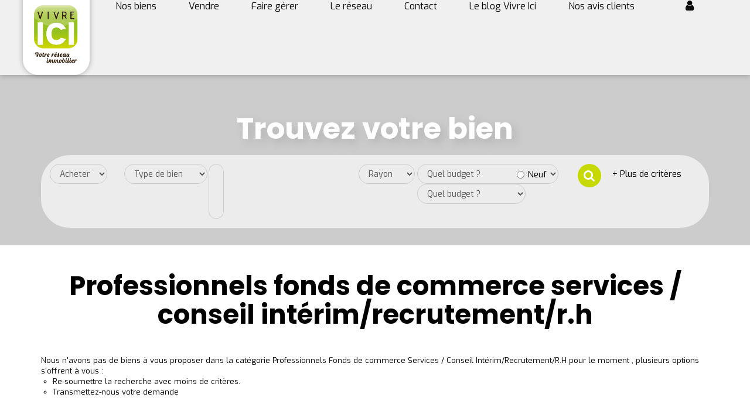

--- FILE ---
content_type: text/html; charset=UTF-8
request_url: https://www.gueffier-immobilier-labernerie.com/type_bien/24-6-65-90/interim-recrutement-r-h.html
body_size: 2329
content:
<!DOCTYPE html>
<html lang="en">
<head>
    <meta charset="utf-8">
    <meta name="viewport" content="width=device-width, initial-scale=1">
    <title></title>
    <style>
        body {
            font-family: "Arial";
        }
    </style>
    <script type="text/javascript">
    window.awsWafCookieDomainList = [];
    window.gokuProps = {
"key":"AQIDAHjcYu/GjX+QlghicBgQ/[base64]/KyYG5sGyluFaIw==",
          "iv":"CgAHtyOmuAAAA1HU",
          "context":"JtJMFkuRBuRsXkpccGquItuyj655vt9DCt/lBSVoXyyHMWCwdFkwJTLI+vBJW3yicT6HivJ2L6b+NqDihMKXxvwLyvM2BwHCCOfc8bSt0Wm/jGttiBB7QBhxhPtB1SMuyNyF76hmSAScMLFzRE1waJzNmrbRz21It/2BEQ0UNAQ5rYxx5A+gyLJKFHToO5+Ks+HZUS/w+4+o4NMNLwlmcp/rZnUdokn645GxrHclmVHMVFTtOSrnpIp3iVeExP66Dfpl3ynFxx793MpLXzht2n75JSE03x2V1kM1jyuv3c6PJVIqRN7Wp6d320yJBwJbzxcxXH0CodITl5fnr5xSbDOZgNVmNTZux5m37MU6zWirPTQKZi5PQ/hqgKEmnR09tVcMEb+WOliDiTxlA+1yQzt3/WnQZB3UEy3J5oALFx7Hm4AcRsmofCgkibjyKKYFWurueK6zSRw/S1osYqFDviFgGnnsW0VH29TQD/9GT5PiWbjCwcDW21XLqj53IP7vIXpp4BLuU32c9lLtBl9bv2PT500WCwG3pdcIo9pZRjzMvJrt506VZjKSmhVMauXFCfz1LvV+mRYhXC7iWYc0LJKOhHNiheOBuzwIY4QleTQMAvGtAq45KjAAPP0mcLKGd/WGCJE4SddKwXXHiQhgWFIZpDJX96ggVB8KRAZMj4B6FHADyhH8urIFvEAoPNi6nzc1O0oHixnGERThqw4V+rmOhkAzPnD7geYYK3uvXuObJ91KLRdIGYI1H0UdGvs3GceJD0QZLKp8L87uOPkeXgYx5IBRWRBLzw=="
};
    </script>
    <script src="https://7813e45193b3.47e58bb0.eu-west-3.token.awswaf.com/7813e45193b3/28fa1170bc90/1cc501575660/challenge.js"></script>
</head>
<body>
    <div id="challenge-container"></div>
    <script type="text/javascript">
        AwsWafIntegration.saveReferrer();
        AwsWafIntegration.checkForceRefresh().then((forceRefresh) => {
            if (forceRefresh) {
                AwsWafIntegration.forceRefreshToken().then(() => {
                    window.location.reload(true);
                });
            } else {
                AwsWafIntegration.getToken().then(() => {
                    window.location.reload(true);
                });
            }
        });
    </script>
    <noscript>
        <h1>JavaScript is disabled</h1>
        In order to continue, we need to verify that you're not a robot.
        This requires JavaScript. Enable JavaScript and then reload the page.
    </noscript>
</body>
</html>

--- FILE ---
content_type: text/css
request_url: https://www.gueffier-immobilier-labernerie.com/templates/vivre-ici/catalog/css/template.css
body_size: 14949
content:
.clearfix {
  *zoom: 1;
}
.clearfix:before,
.clearfix:after {
  display: table;
  content: "";
  line-height: 0;
}
.clearfix:after {
  clear: both;
}
.hide-text {
  font: 0/0 a;
  color: transparent;
  text-shadow: none;
  background-color: transparent;
  border: 0;
}
.input-block-level {
  display: block;
  width: 100%;
  min-height: 30px;
  -webkit-box-sizing: border-box;
  -moz-box-sizing: border-box;
  box-sizing: border-box;
}
#header {
  float: left;
  width: 100%;
  position: relative;
  padding-top: 75px;
}
#header .header-menu {
  position: fixed;
  top: 0;
  width: 100%;
  height: 75px;
  background-color: #F0F0F0;
  z-index: 10;
  -webkit-box-shadow: 0 0 10px rgba(0,0,0,0.3);
  box-shadow: 0 0 10px rgba(0,0,0,0.3);
}
#header .header-menu .logo-header {
  float: left;
  width: 15%;
  height: 100%;
  padding: 0 15px;
  margin-top: -10px;
  text-align: center;
}
#header .header-menu .logo-header .logo-main {
  width: 70%;
  object-fit: contain;
  -o-object-fit: contain;
  object-position: top;
  -o-object-position: top;
  background-color: #fff;
  -webkit-border-radius: 0 0 26px 26px;
  border-radius: 0 0 26px 26px;
  padding-top: 0px;
  padding-bottom: 0px;
  -webkit-box-shadow: 0 0 10px rgba(0,0,0,0.3);
  box-shadow: 0 0 10px rgba(0,0,0,0.3);
  -webkit-transition: all 500ms ease;
  -moz-transition: all 500ms ease;
  -ms-transition: all 500ms ease;
  -o-transition: all 500ms ease;
  transition: all 500ms ease;
}
#header .header-menu .logo-header .logo-alternate {
  display: none;
  margin: auto;
  width: auto;
}
#header .header-menu .menu {
  float: left;
  width: 70%;
}
#header .header-menu .menu {
  height: 100%;
}
#header .header-menu .menu .list-links {
  display: flex;
  align-items: center;
  padding: 0 50px;
  justify-content: space-between;
}
#header .header-menu .menu .list-links.siteneuf {
  padding: 0 200px;
}
#header .header-menu .reseaux-sociaux {
  float: left;
  width: 15%;
  height: 100%;
}
#header .header-menu .reseaux-sociaux .list-links {
  display: flex;
  align-items: center;
  justify-content: center;
}
#header .header-menu .reseaux-sociaux .list-links>li {
  padding: 0 5px;
}
#header .header-menu .reseaux-sociaux .list-links>li a {
  opacity: 1;
  font-size: 15px;
}
#header .header-menu .reseaux-sociaux .list-links>li a:hover .fa,
#header .header-menu .reseaux-sociaux .list-links>li a:focus .fa,
#header .header-menu .reseaux-sociaux .list-links>li a.active .fa {
  -moz-transform: scale(1.1);
  -webkit-transform: scale(1.1);
  -o-transform: scale(1.1);
  -ms-transform: scale(1.1);
  transform: scale(1.1);
}
#header .header-menu .reseaux-sociaux .list-links>li a img {
  height: 2.5rem;
  width: 2.5rem;
  max-width: unset;
}
#header .header-menu .reseaux-sociaux .list-links>li .fa {
  font-size: 20px;
  padding-right: 15px;
}
#header .header-menu .list-links {
  padding: 0;
  margin: 0;
  list-style: none;
  text-align: center;
  height: 100%;
}
#header .header-menu .list-links ul {
  padding: 0;
  margin: 0;
  list-style: none;
}
#header .header-menu .list-links>li {
  display: inline-block;
  vertical-align: middle;
}
#header .header-menu .list-links>li>ul {
  min-width: 100%;
  top: 100%;
  left: 0;
}
#header .header-menu .list-links>li>ul li {
  text-align: left;
  padding: 4px 8px;
  background-color: var(--color-3);
}
#header .header-menu .list-links>li>ul li:first-child {
  border-top-left-radius: 5px;
  border-top-right-radius: 5px;
}
#header .header-menu .list-links>li>ul li:last-child {
  border-bottom-left-radius: 5px;
  border-bottom-right-radius: 5px;
}
#header .header-menu .list-links>li>ul li a {
  color: var(--color-1);
  white-space: nowrap;
}
#header .header-menu .list-links>li>ul li a:hover,
#header .header-menu .list-links>li>ul li a:focus,
#header .header-menu .list-links>li>ul li a.active {
  color: var(--color-2);
}
#header .header-menu .list-links>li>ul li ul {
  top: 0;
  left: 100%;
}
#header .header-menu .list-links>li>a,
#header .header-menu .list-links>li>.dropdown>a {
  font-family: 'Exo';
  color: #0A0A0A;
  text-decoration: none;
  font-size: 18px;
  white-space: nowrap;
  -webkit-transition: all 0.3s ease;
  -moz-transition: all 0.3s ease;
  -ms-transition: all 0.3s ease;
  -o-transition: all 0.3s ease;
  transition: all 0.3s ease;
}
#header .header-menu .list-links>li>a:hover,
#header .header-menu .list-links>li>a:focus,
#header .header-menu .list-links>li>a.active,
#header .header-menu .list-links>li>.dropdown>a:hover,
#header .header-menu .list-links>li>.dropdown>a:focus,
#header .header-menu .list-links>li>.dropdown>a.active {
  color: var(--color-2);
}
#header .header-menu .list-links>li>.dropdown.open .dropdown-menu {
  max-height: 314px;
  overflow-y: auto;
  min-height: 80px;
  left: -34px;
  top: 30px;
}
#header .header-menu .list-links>li>.dropdown.open .dropdown-item {
  display: block;
  padding: 3px 20px;
  clear: both;
  font-weight: 400;
  line-height: 1.42857143;
  color: #333;
  white-space: nowrap;
  text-decoration: none;
}
#header .header-menu .list-links>li>.dropdown.open .dropdown-item:hover {
  color: var(--color-2);
}
#header .header-menu .list-links li {
  position: relative;
}
#header .header-menu .list-links li>ul {
  display: none;
  position: absolute;
  padding: 5px;
}
#header .header-menu .list-links li:hover>ul {
  display: block;
}
#header .header-menu .box_search_light {
  width: 100%;
}
#header .header-menu .box_search_light #quick_find_light {
  width: 100%;
}
#header .header-menu .box_search_light #quick_find_light .item-ref-light {
  margin-left: 15px;
  margin-right: 15px;
  width: 250px;
  -webkit-border-radius: 26px;
  border-radius: 26px;
}
#header .header-menu .box_search_light #quick_find_light .form-control,
#header .header-menu .box_search_light #quick_find_light .item-submit {
  display: inline;
}
#header .header-menu .box_search_light #quick_find_light label {
  font-size: 16px;
  font-weight: 300;
}
#header .header-menu .box_search_light #quick_find_light .item-submit {
  margin-right: 45px;
}
#header .header-menu .container-account {
  background-color: #F0F0F0;
  padding: 15px 45px 15px 45px;
  position: absolute;
  top: 0;
  right: 0;
  text-align: center;
  display: none;
}
#header .header-menu .container-account .btn-primary {
  display: block;
  margin-bottom: 15px;
  padding-left: 30px;
  padding-right: 30px;
}
#header .header-menu .container-account .fa-times {
  color: var(--color-site);
  font-size: 30px;
  font-weight: 100;
  padding-bottom: 20px;
}
#header #burger_mobile {
  float: left;
  width: 75%;
  height: 100%;
  padding: 0 15px;
}
#header #burger_mobile .rows-burger {
  width: 40px;
  height: 100%;
  float: right;
  display: flex;
  flex-direction: column;
  align-items: center;
  justify-content: center;
  cursor: pointer;
}
#header #burger_mobile .rows-burger span {
  height: 7px;
  width: 100%;
  display: block;
  margin: 2px 0;
  border: 1px solid var(--color-3);
  background-color: var(--color-2);
  border-radius: 5px;
  -webkit-transition: all 0.3s ease;
  -moz-transition: all 0.3s ease;
  -ms-transition: all 0.3s ease;
  -o-transition: all 0.3s ease;
  transition: all 0.3s ease;
}
#header #menu-search {
  display: none;
  position: absolute;
  width: 100%;
  height: 100%;
  top: 10px;
  left: 0;
}
#header.scroll-mode .header-menu {
  height: 60px;
  -webkit-transition: all 500ms ease;
  -moz-transition: all 500ms ease;
  -ms-transition: all 500ms ease;
  -o-transition: all 500ms ease;
  transition: all 500ms ease;
}
.page_home #header.scroll-mode .header-menu {
  height: 60px;
  -webkit-transition: all 500ms ease;
  -moz-transition: all 500ms ease;
  -ms-transition: all 500ms ease;
  -o-transition: all 500ms ease;
  transition: all 500ms ease;
}
.slider-top {
  position: absolute;
  top: 0;
  height: 100%;
  width: 100%;
  left: 0;
  z-index: -1;
}
.slider-top .bx-wrapper {
  height: 100%;
  margin: 0;
}
.slider-top .bx-wrapper .bx-viewport {
  min-height: 100%;
  max-height: 100%;
  height: 100% !important;
  -moz-box-shadow: none;
  -webkit-box-shadow: none;
  box-shadow: none;
  border: 0;
  left: 0;
  background: transparent;
}
.slider-top #slider_header {
  height: 100%;
}
.slider-top #slider_header .slider-item {
  height: 100%;
}
.slider-top #slider_header .slider-item::after {
  content: ' ';
  display: block;
  position: absolute;
  top: 0;
  left: 0;
  width: 100%;
  height: 100%;
  background: rgba(0,0,0,0.2);
}
.slider-top #slider_header .slider-item img {
  width: 100%;
  height: 100%;
  object-fit: cover;
  -o-object-fit: cover;
  object-position: center;
  -o-object-position: center;
}
.alternate-header #header .header-menu .logo-header.alternate .logo-main,
.alternate-header #header_mobile .header-menu .logo-header.alternate .logo-main {
  display: none;
}
.alternate-header #header .header-menu .logo-header.alternate .logo-alternate,
.alternate-header #header_mobile .header-menu .logo-header.alternate .logo-alternate {
  display: block;
}
.alternate-header #header .header-menu .list-links>li>a,
.alternate-header #header_mobile .header-menu .list-links>li>a {
  color: var(--color-1);
}
.alternate-header #header .header-menu .list-links>li>ul li,
.alternate-header #header_mobile .header-menu .list-links>li>ul li {
  background-color: var(--color-1);
}
.alternate-header #header .header-menu .list-links>li>ul li a,
.alternate-header #header_mobile .header-menu .list-links>li>ul li a {
  color: var(--color-3);
}
.site-entreprise #box_slider_header .slide-title-home .box-reseau,
.site-neuf #box_slider_header .slide-title-home .box-reseau {
  margin-top: 60px;
  margin-bottom: 60px;
  text-align: center;
  width: 100%;
}
.site-entreprise #box_slider_header .slide-title-home .box-reseau .btn.btn-primary,
.site-neuf #box_slider_header .slide-title-home .box-reseau .btn.btn-primary {
  padding: 11px 40px;
  width: auto;
}
#box_slider_header {
  float: left;
  width: 100%;
}
#box_slider_header .slide-title-home {
  float: left;
  width: 100%;
  height: 100%;
  display: flex;
  align-items: center;
  justify-content: center;
  flex-direction: column;
  padding: 60px 0;
}
#box_slider_header .slide-title-home.inter {
  padding: 120px 0 0px 0;
}
#box_slider_header .slide-title-home.inter .h2 {
  font-style: normal;
  font-size: 50px;
  color: #FFF;
}
#box_slider_header .slide-title-home .contact-agence {
  width: 100%;
  color: #fff;
  font-family: 'Exo';
  font-size: 18px;
  text-align: center;
  margin-bottom: 60px;
}
#box_slider_header .slide-title-home .contact-agence .btn-primary {
  font-size: 16px;
  padding-left: 30px;
  padding-right: 30px;
}
#box_slider_header .slide-title-home .bloc-avis-clients {
  float: left;
  width: 100%;
  text-align: center;
  margin-bottom: 15px;
}
#box_slider_header .slide-title-home .bloc-avis-clients .opinion-system,
#box_slider_header .slide-title-home .bloc-avis-clients .meilleur-agent {
  display: inline-block;
  margin: 0 5px;
  vertical-align: middle;
}
#box_slider_header .slide-title-home .bloc-avis-clients .meilleur-agent {
  width: 200px;
}
#box_slider_header .slide-title-home .bloc-avis-clients .opinion-system {
  max-width: 190px;
}
#box_slider_header .slide-title-home .box-calculette-monemprunt {
  margin-top: 50px;
  margin-right: 2%;
  width: 25%;
  float: left;
  text-align: center;
}
#box_slider_header .slide-title-home .box-calculette-monemprunt .btn.btn-primary.me-wai {
  font-size: 16px;
  padding: 10px 0px;
  width: 100%;
  margin-bottom: 15px;
}
#box_slider_header .slide-title-home .box-calculette-monemprunt .me-wai-ouvrir {
  color: #fff;
  text-decoration: none;
  -webkit-text-fill-color: #fff;
  border-bottom: unset;
  font-weight: unset;
  font-style: unset;
}
#box_slider_header .slide-title-home .box-calculette-monemprunt .calculette-monemprunt {
  display: flex;
  position: relative;
  max-width: 500px;
  min-height: 120px;
  border-radius: 30px;
  padding: 25px 30px 0px 10px;
  background-color: rgba(255,255,255,0.9) !important;
  border: 1px solid rgba(255,255,255,0.9) !important;
}
#box_slider_header .slide-title-home .box-calculette-monemprunt .calculette-monemprunt .calcul-emprunt .btn.btn-primary.me-wai {
  padding-top: 5px;
  padding-bottom: 5px;
  font-size: 14px;
  margin: 15px 0;
}
#box_slider_header .slide-title-home .box-calculette-monemprunt .calculette-monemprunt .img-monemprunt .img-calculator-emprunt {
  width: 35px;
  margin-top: 15px;
}
#box_slider_header .slide-title-home .box-calculette-monemprunt .calculette-monemprunt .img-monemprunt .img-logo-emprunt {
  width: 40px;
  margin-top: 25px;
}
#box_slider_header .box-estimation {
  margin-top: 45px;
  margin-bottom: 30px;
  padding-top: 32px;
  padding-bottom: 32px;
  background-color: rgba(255,255,255,0.9);
  -webkit-border-radius: 26px;
  border-radius: 26px;
  text-align: center;
  width: 46%;
}
#box_slider_header .box-estimation h2 {
  color: #2E2E2D;
  font-style: normal;
  width: 100%;
  font-size: 35px;
  float: left;
  text-align: center;
  text-shadow: 0px 0px 0px #B2B2B2;
  margin-bottom: 30px;
}
#box_slider_header .box-estimation .btn.btn-primary {
  font-size: 20px;
  padding: 11px 30px;
}
#box_slider_header .btn.btn-reseau {
  font-size: 20px;
  padding: 11px 30px;
}
#box_slider_header h1 {
  float: left;
  width: 100%;
  font-family: 'Poppins', sans-serif;
  text-align: center;
  margin-top: 0;
  margin-bottom: 30px;
  font-weight: 700;
}
#box_slider_header h1 .franklin {
  font-family: 'Exo';
  letter-spacing: 0px;
}
#box_slider_header h1 {
  font-size: 60px;
  margin-bottom: 75px;
}
#box_slider_header .h1-agence {
  margin-bottom: 15px;
  padding-left: 75px;
  padding-right: 75px;
  font-size: 50px;
  line-height: 60px;
}
#box_slider_header h1,
#box_slider_header h2,
#box_slider_header .h2 {
  line-height: 1em;
  text-shadow: 7px 7px 15px #B2B2B2;
}
#box_slider_header h2,
#box_slider_header .h2 {
  font-family: 'Poppins', sans-serif;
  font-weight: bold;
  font-style: italic;
  margin-top: 0;
}
#box_slider_header h3,
#box_slider_header .h3 {
  font-family: 'Poppins', sans-serif;
  font-weight: bold;
  font-style: italic;
  margin-top: 0;
  font-size: 25px;
  text-align: center;
}
#box_slider_header h2 {
  font-size: 50px;
}
#box_slider_header .h2 {
  font-size: 30px;
}
#box_slider_header .h2-home {
  font-style: normal;
  font-size: 42px;
  margin-bottom: 0;
  float: left;
  color: #FFF;
}
#box_slider_header .box-search {
  float: left;
  width: 100%;
  font-family: 'Exo';
  background-color: rgba(240,240,240,0.9);
  -webkit-border-radius: 49px;
  border-radius: 49px;
  margin: 10px 0 30px 0;
  padding: 15px 15px;
  position: relative;
  z-index: 1;
}
#box_slider_header .box-search .list-criteres {
  float: left;
  width: 100%;
}
#box_slider_header .box-search .list-criteres .item-search {
  float: left;
  padding: 0 5px;
}
#box_slider_header .box-search .list-criteres .item-search:first-child {
  padding-left: 0;
}
#box_slider_header .box-search .list-criteres .item-search:last-child {
  padding-right: 0;
}
#box_slider_header .box-search .list-criteres .item-search.item-transac {
  width: 10%;
}
#box_slider_header .box-search .list-criteres .item-search.item-type-bien {
  width: 12%;
}
#box_slider_header .box-search .list-criteres .item-search.item-localisation {
  width: 22%;
}
#box_slider_header .box-search .list-criteres .item-search.item-budget {
  width: 13%;
}
#box_slider_header .box-search .list-criteres .item-search.item-rayon {
  width: 8%;
}
#box_slider_header .box-search .list-criteres .item-search.item-neuf {
  width: 15%;
}
#box_slider_header .box-search .list-criteres .item-search.item-submit {
  width: 6%;
  text-align: center;
}
#box_slider_header .box-search .list-criteres .item-search.item-more-criteria {
  width: 12%;
  padding-top: 7px;
}
#box_slider_header .box-search.box-search-neuf .list-criteres .item-search.item-transac {
  width: 18%;
}
#box_slider_header .box-search.box-search-neuf .list-criteres .item-search.item-type-bien {
  width: 22%;
}
#box_slider_header .box-search.box-search-neuf .list-criteres .item-search.item-localisation {
  width: 22%;
}
#box_slider_header .box-search.box-search-neuf .list-criteres .item-search.item-budget {
  width: 20%;
}
#box_slider_header .box-search .form-control {
  background-color: transparent;
  -webkit-box-shadow: 0 0 0 0 #fff;
  box-shadow: 0 0 0 0 #fff;
  -webkit-border-radius: 18px 18px;
  border-radius: 18px 18px;
}
#box_slider_header .box-search .form-control .btn {
  font-family: 'Exo';
  color: #909090;
  -webkit-border-radius: 18px 18px;
  border-radius: 18px 18px;
  padding-left: 15px;
  padding-right: 15px;
  padding-top: 8px;
  padding-bottom: 8px;
  margin-bottom: 0;
}
#box_slider_header .box-search #rechercheVille .dropdown-menu.open {
  width: 300px;
}
#box_slider_header .box-search .btn.btn-primary.form-control.btn-submit {
  padding: 0;
}
#box_slider_header .box-search .btn-submit {
  background-color: var(--color-site);
  cursor: pointer;
  border-radius: 50%;
  color: #fff;
  -webkit-transition: all 0.3s ease;
  -moz-transition: all 0.3s ease;
  -ms-transition: all 0.3s ease;
  -o-transition: all 0.3s ease;
  transition: all 0.3s ease;
  width: 40px;
  height: 40px;
  display: inline-block;
  font-size: 21px;
  padding-top: 5px;
  font-family: 'Exo';
  padding: 0;
}
#box_slider_header .box-search .btn-more-criteria {
  float: right;
  line-height: 38px;
}
#box_slider_header .box-search .checkbox_neuf {
  float: left;
  margin-left: 15px;
  margin-top: 10px;
}
#box_slider_header .box-search .checkbox_neuf input {
  margin-right: 5px;
  margin-top: 2px;
  float: left;
}
#box_slider_header .box-search .checkbox_neuf span {
  margin-top: -2px;
  float: left;
}
#box_slider_header #box_search {
  margin-top: 25px;
}
@keyframes arrows_mouse_animation {
  0% {
    opacity: 0;
  }
  50% {
    opacity: 1;
  }
  100% {
    opacity: 0;
  }
}
#box_search {
  float: left;
  width: 100%;
  margin-bottom: 25px;
}
#box_search .btn-edit-search {
  float: left;
  width: 100%;
  margin-bottom: 0px;
  -webkit-transition: all 0.3s ease;
  -moz-transition: all 0.3s ease;
  -ms-transition: all 0.3s ease;
  -o-transition: all 0.3s ease;
  transition: all 0.3s ease;
}
#box_search .btn-edit-search .btn-toggle-search {
  width: 100%;
}
#box_search .btn-edit-search.active {
  margin-bottom: 10px;
}
#box_search .top-search .input-transac {
  float: left;
  background-color: var(--color-1-30);
  color: var(--color-3);
  padding: 10px 30px;
  font-weight: bold;
  font-size: 16px;
  border-top: 2px solid transparent;
  border-left: 2px solid transparent;
  border-right: 2px solid transparent;
  -webkit-transition: all 0.3s ease;
  -moz-transition: all 0.3s ease;
  -ms-transition: all 0.3s ease;
  -o-transition: all 0.3s ease;
  transition: all 0.3s ease;
  cursor: pointer;
}
#box_search .top-search .input-transac:first-child {
  border-top-left-radius: 10px;
}
#box_search .top-search .input-transac:last-child {
  border-top-right-radius: 10px;
}
#box_search .top-search .input-transac:hover,
#box_search .top-search .input-transac:focus,
#box_search .top-search .input-transac.active {
  background-color: var(--color-1-60);
  border-top: 2px solid var(--color-3);
  border-left: 2px solid var(--color-3);
  border-right: 2px solid var(--color-3);
}
#box_search .list-inputs {
  float: left;
  width: 100%;
  min-width: 100%;
  border: 2px solid var(--color-3);
  background-color: var(--color-1-60);
  border-top-right-radius: 10px;
  border-bottom-left-radius: 10px;
  border-bottom-right-radius: 10px;
  padding: 10px;
}
#box_search .list-inputs .input-search {
  float: left;
  padding: 0 5px;
}
#box_search .list-inputs .input-search .btn-group .dropdown-menu {
  color: var(--color-1);
}
#box_search .list-inputs .input-search .btn-group .dropdown-menu .bs-searchbox .form-control {
  color: var(--color-1);
}
#box_search .list-inputs .input-search .form-control {
  background-color: transparent;
  border: 0;
  color: var(--color-3);
  -webkit-box-shadow: none;
  box-shadow: none;
  height: 45px;
  line-height: 45px;
}
#box_search .list-inputs .input-search .form-control::-webkit-input-placeholder {
  color: var(--color-3);
}
#box_search .list-inputs .input-search .form-control::-moz-placeholder {
  color: var(--color-3);
}
#box_search .list-inputs .input-search .form-control:-ms-input-placeholder {
  color: var(--color-3);
}
#box_search .list-inputs .input-search .form-control:-moz-placeholder {
  color: var(--color-3);
}
#box_search .list-inputs .input-search .form-control:focus {
  border-color: transparent;
  outline: 0;
  -webkit-box-shadow: none;
  box-shadow: none;
}
#box_search .list-inputs .input-search .form-control>.btn-default {
  background-color: transparent;
  border: 0;
  color: var(--color-3);
  outline: 0 !important;
  height: 45px;
  line-height: 45px;
  padding-top: 0;
  padding-bottom: 0;
}
#box_search .list-inputs .input-search .form-control>.btn-default .filter-option {
  height: 45px;
  line-height: 45px;
}
#box_search .list-inputs .input-search.input-typebien,
#box_search .list-inputs .input-search.input-pieces,
#box_search .list-inputs .input-search.input-budget {
  width: 20%;
  border-right: 1px solid var(--color-3);
}
#box_search .list-inputs .input-search.input-localisation {
  width: 35%;
}
#box_search .list-inputs .input-search.input-submit {
  width: 5%;
}
#box_search .list-inputs .input-search.input-submit .submit-button {
  width: 100%;
  height: 45px;
  line-height: 43px;
  padding: 0;
  font-size: 25px;
}
#box_search .list-inputs .input-search.input-submit .submit-button .fa {
  line-height: unset;
}
#box_search .links-more-criteria {
  float: left;
  width: 100%;
  text-align: center;
  margin: 10px 0;
}
#box_search .links-more-criteria .link-show-modal {
  font-weight: bold;
  color: var(--color-3);
  cursor: pointer;
  text-decoration: none;
  text-shadow: 0 0px 20px var(--color-1);
  -webkit-transition: all 0.3s ease;
  -moz-transition: all 0.3s ease;
  -ms-transition: all 0.3s ease;
  -o-transition: all 0.3s ease;
  transition: all 0.3s ease;
}
#box_search .links-more-criteria .link-show-modal:hover,
#box_search .links-more-criteria .link-show-modal:focus,
#box_search .links-more-criteria .link-show-modal.active {
  color: var(--color-2);
}
#box_search .links-more-criteria .link-show-modal .badge {
  font-size: 10px;
  margin-left: 5px;
  margin-top: -10px;
  padding: 3px 5px;
  background-color: var(--color-2);
  color: var(--color-3);
}
#modal_search .form-control {
  margin-bottom: 15px;
}
#modal_search .checkbox-search {
  float: left;
  width: 100%;
  margin-bottom: 15px;
  height: 34px;
  line-height: 34px;
}
#modal_search .checkbox-search label,
#modal_search .checkbox-search input {
  display: inline-block;
  vertical-align: middle;
}
#modal_search .checkbox-search label {
  margin-right: 5px;
}
#modal_search .checkbox-search input {
  margin: 0;
}
#menu_mobile {
  position: fixed;
  z-index: 10;
  top: 0;
  right: 100%;
  height: 100vh;
  width: 80%;
  background: var(--color-3);
  padding: 30px 20px;
  -webkit-transition: all 0.3s ease;
  -moz-transition: all 0.3s ease;
  -ms-transition: all 0.3s ease;
  -o-transition: all 0.3s ease;
  transition: all 0.3s ease;
  overflow: auto;
}
#menu_mobile .close-menu {
  position: absolute;
  top: 5px;
  right: 20px;
  font-size: 25px;
  cursor: pointer;
}
#menu_mobile.active {
  right: 20%;
}
#menu_mobile .menu .list-links,
#menu_mobile .reseaux-sociaux .list-links {
  list-style: none;
  margin-bottom: 20px;
  padding: 0;
}
#menu_mobile .menu .list-links>li {
  width: 100%;
  border-bottom: 1px solid var(--color-1);
  padding: 10px;
}
#menu_mobile .reseaux-sociaux {
  margin-bottom: 30px;
}
#menu_mobile .reseaux-sociaux .list-links {
  text-align: center;
}
#menu_mobile .reseaux-sociaux .list-links li {
  display: inline-block;
  padding: 0 5px;
}
#menu_mobile .reseaux-sociaux .list-links li a {
  font-size: 20px;
}
#menu_mobile .reseaux-sociaux .list-links li a img {
  height: 2.5rem;
  width: 2.5rem;
  max-width: unset;
}
.breadcrumb {
  float: left;
  width: 100%;
  background: transparent;
  padding: 5px 0px;
  margin: 0;
}
.breadcrumb>li {
  vertical-align: middle;
}
.breadcrumb>li+li:before {
  content: '|';
  color: var(--color-1);
}
.page_advanced_search_result .breadcrumb {
  padding: 5px 15px;
}
.page_products_info .breadcrumb {
  margin-bottom: 10px;
  margin-top: 20px;
}
.page_agences .entry-header .page-header {
  color: var(--color-site);
}
.entry-header .page-header {
  margin: 45px 0 45px;
  border: 0;
  text-align: center;
  font-family: 'Poppins', sans-serif;
  font-size: 45px;
  font-weight: bold;
  padding: 0;
}
@font-face {
  font-family: 'franklin_gothicregular';
  src: url('../fonts/franklingothic-webfont.woff2') format('woff2'), url('../fonts/franklingothic-webfont.woff') format('woff');
  font-weight: normal;
  font-style: normal;
}
body {
  color: var(--color-1);
  font-size: 15px;
  font-family: 'Exo';
  background-color: #fff;
}
.page_login .text_alert,
.page_login b,
.page_login label {
  font-weight: normal;
}
.page_agences .entry-content .col-xs-12 .row .col-md-2 {
  display: none;
}
.page_agences .entry-header {
  text-align: center;
}
.page_agences .entry-header .vcard_url_site {
  text-decoration-color: var(--color-site);
  font-family: 'Poppins', sans-serif;
  color: var(--color-site);
  font-size: 25px;
  font-weight: bold;
}
.page_agences .btn-green {
  background-color: var(--color-site);
  color: white;
  margin: 10px 0;
}
.page_agences .btn-green:hover {
  background-color: white;
  color: var(--color-site);
  border-color: var(--color-site);
}
.page_agences .vcard.manufacturer>span.fn.org {
  font-family: 'Poppins', sans-serif;
  color: var(--color-site);
  font-size: 25px;
  font-weight: bold;
}
.page_agences .container_manufacturer_info {
  display: flex;
  flex-flow: wrap;
}
.page_agences .container_manufacturer_info .btn-green,
.page_agences .container_manufacturer_info span.fn.url {
  display: none;
}
.page_agences .container_manufacturer_info .vcard.manufacturer>span.fn.org {
  font-family: 'Poppins', sans-serif;
  color: var(--color-site);
  font-size: 25px;
  font-weight: bold;
}
.page_agences .container_manufacturer_info .vcard.manufacturer>span.info {
  font-weight: bold;
}
.page_agences .container_manufacturer_info .vcard_url_site {
  font-family: 'Poppins', sans-serif;
  color: var(--color-site);
  font-weight: bold;
  font-size: 20px;
}
.page_agences .container_manufacturer_info .vcard_url_site :hover {
  text-decoration: none;
}
.page_agences .container_manufacturer_info .container_img_agence>img {
  max-width: 100%;
  max-height: 300px;
  width: 400px;
}
.page_agences .container_manufacturer_info .text_page_agence>p {
  margin-top: 50px;
}
.page_agences.test .vcard_listing_agence a.btn.btn-default {
  background-color: var(--color-site);
  color: white;
}
.page_agences.test .vcard_listing_agence a.btn.btn-default:hover {
  background-color: white;
  color: var(--color-site);
  border-color: var(--color-site);
}
.search_criteria {
  display: none;
}
.no-padding-left {
  padding-left: 0;
}
a {
  font-family: 'Exo';
  color: #0A0A0A;
}
[data-effect="scroll-fadein"] {
  opacity: 0;
}
[data-effect="scroll-fadein"].active-fadein {
  opacity: 1;
}
[data-effect="scroll-fadetop"] {
  opacity: 0;
  -moz-transform: translateY(20px);
  -webkit-transform: translateY(20px);
  -o-transform: translateY(20px);
  -ms-transform: translateY(20px);
  transform: translateY(20px);
}
[data-effect="scroll-fadetop"].active-fadetop {
  opacity: 1;
  animation: 1s animate-fadetop;
  -moz-transform: translateY(0);
  -webkit-transform: translateY(0);
  -o-transform: translateY(0);
  -ms-transform: translateY(0);
  transform: translateY(0);
}
@keyframes animate-fadetop {
  0% {
    opacity: 0;
    -moz-transform: translateY(20px);
    -webkit-transform: translateY(20px);
    -o-transform: translateY(20px);
    -ms-transform: translateY(20px);
    transform: translateY(20px);
  }
  100% {
    opacity: 1;
    -moz-transform: translateY(0);
    -webkit-transform: translateY(0);
    -o-transform: translateY(0);
    -ms-transform: translateY(0);
    transform: translateY(0);
  }
}
.page_home {
  background-color: #F0F0F0;
}
.page_home #header {
  padding-top: 90px;
}
.page_home #header .header-menu {
  margin: 0;
  padding: 10px;
  height: 80px;
  -webkit-transition: all 500ms ease;
  -moz-transition: all 500ms ease;
  -ms-transition: all 500ms ease;
  -o-transition: all 500ms ease;
  transition: all 500ms ease;
}
.page_home #box_slider_header {
  height: auto;
  padding: 150px 0 30px;
}
.page_home.site-entreprise #box_slider_header {
  padding: 200px 0 30px;
}
.page_home #box_selection .bx-wrapper .bx-viewport,
.page_home #box_estimation .bx-wrapper .bx-viewport,
.page_home #box_video .bx-wrapper .bx-viewport,
.page_home #box_actus .bx-wrapper .bx-viewport,
.page_home #footer .bx-wrapper .bx-viewport {
  min-height: 100%;
  max-height: 100%;
  -moz-box-shadow: none;
  -webkit-box-shadow: none;
  box-shadow: none;
  border: 0;
  left: 0;
  background: transparent;
}
.page_home #box_slider_header #box_search {
  margin-bottom: 25px;
}
.page_home #box_slider_header .slide-title-home {
  padding: 0;
}
.page_home .slider-top {
  height: 100%;
}
::selection {
  background-color: var(--color-site);
  color: #FFF;
}
::-moz-selection {
  background-color: var(--color-site);
  color: #FFF;
}
.page_content {
  font-size: 16px;
  line-height: 24px;
}
.page_content h2 {
  font-family: 'Poppins', sans-serif;
  font-weight: bold;
  font-style: normal;
  width: 100%;
  font-size: 40px;
  float: left;
  margin-top: 45px;
  margin-bottom: 30px;
}
.page_content h3 {
  font-family: 'Poppins', sans-serif;
  color: var(--color-site);
  font-style: normal;
  width: 100%;
  font-size: 30px;
  float: left;
}
.page_content .temoignage {
  margin-bottom: 30px;
}
#box_home_video_neuf {
  float: left;
  width: 100%;
  padding: 30px 0;
}
#box_home_video_neuf h2 {
  font-size: 50px;
  font-family: 'Poppins', sans-serif;
  font-weight: bold;
  color: #2E2E2D;
  font-style: normal;
  width: 100%;
  font-size: 45px;
  float: left;
  text-align: center;
  text-shadow: 0px 0px 0px #B2B2B2;
  margin-bottom: 45px;
}
#box_home_video_neuf .list-videos {
  float: left;
  width: 100%;
  display: flex;
  padding: 0 10%;
  justify-content: space-between;
}
#box_home_video_neuf .list-videos .item-video {
  width: 31%;
  height: 350px;
}
#box_home_video_neuf .list-videos .item-video iframe {
  height: 100%;
  width: 100%;
}
#box_home_video_neuf .link-video {
  text-align: center;
  margin: 30px 0;
}
#box_home_video_neuf .link-video .btn.btn-primary {
  font-size: 20px;
  padding: 11px 30px;
}
#box_actus {
  float: left;
  width: 100%;
  height: 100%;
  position: relative;
  display: flex;
  align-items: center;
  justify-content: center;
  flex-direction: column;
  text-align: center;
}
#box_actus h2 {
  -webkit-transition: all 0.3s ease;
  -moz-transition: all 0.3s ease;
  -ms-transition: all 0.3s ease;
  -o-transition: all 0.3s ease;
  transition: all 0.3s ease;
  font-family: 'Poppins', sans-serif;
  font-weight: bold;
  font-size: 45px;
  line-height: 55px;
  margin-bottom: 40px;
  float: left;
  width: 100%;
  color: var(--color-1);
}
#box_actus .container-actus {
  float: left;
  width: 100%;
  text-align: center;
  display: flex;
  align-items: start;
  justify-content: center;
  flex-direction: row;
  margin-bottom: 40px;
}
#box_actus .container-actus .item-actu {
  width: 350px;
  padding: 20px;
}
#box_actus .container-actus .item-actu a {
  text-decoration: none;
}
#box_actus .container-actus .item-actu .img-news {
  float: left;
  width: 100%;
  height: 200px;
  -webkit-transition: all 0.3s ease;
  -moz-transition: all 0.3s ease;
  -ms-transition: all 0.3s ease;
  -o-transition: all 0.3s ease;
  transition: all 0.3s ease;
}
#box_actus .container-actus .item-actu .img-news img {
  height: 100%;
  width: 100%;
  object-fit: cover;
  -o-object-fit: cover;
  object-position: center;
  -o-object-position: center;
}
#box_actus .container-actus .item-actu .img-news:hover,
#box_actus .container-actus .item-actu .img-news:focus {
  -webkit-box-shadow: 0px 0px 15px var(--color-1-70);
  box-shadow: 0px 0px 15px var(--color-1-70);
}
#box_actus .container-actus .item-actu .content-news {
  margin-top: 20px;
  border-top: 2px solid #EFEFEF;
  padding: 10px 15px;
  float: left;
  width: 100%;
}
#box_actus .container-actus .item-actu .content-news .news-title {
  color: var(--color-1);
  font-weight: bold;
  text-transform: uppercase;
  font-size: 18px;
  line-height: 30px;
  overflow: hidden;
  display: -webkit-box;
  -webkit-line-clamp: 2;
  -webkit-box-orient: vertical;
}
#box_actus .container-actus .item-actu .content-news .news-date {
  color: var(--color-2);
  font-size: 14px;
  line-height: 20px;
}
#box_actus .link-actus>a {
  text-transform: uppercase;
  font-weight: bold;
  color: var(--color-2);
  border: 2px solid var(--color-2);
  padding: 15px 30px;
  border-radius: 30px;
  text-decoration: none;
  -webkit-transition: all 0.3s ease;
  -moz-transition: all 0.3s ease;
  -ms-transition: all 0.3s ease;
  -o-transition: all 0.3s ease;
  transition: all 0.3s ease;
}
#box_actus .link-actus>a:hover,
#box_actus .link-actus>a:focus,
#box_actus .link-actus>a.active {
  color: var(--color-3);
  background-color: var(--color-2);
}
a {
  color: var(--color-1);
  -webkit-transition: all 0.3s ease;
  -moz-transition: all 0.3s ease;
  -ms-transition: all 0.3s ease;
  -o-transition: all 0.3s ease;
  transition: all 0.3s ease;
}
a:hover,
a:focus,
a a.active {
  color: var(--color-2);
}
.btn.btn-primary {
  color: #fff;
  font-family: 'Quicksand', sans-serif;
  -webkit-transition: all 0.3s ease;
  -moz-transition: all 0.3s ease;
  -ms-transition: all 0.3s ease;
  -o-transition: all 0.3s ease;
  transition: all 0.3s ease;
  border: 0;
  -webkit-border-radius: 19px 19px 19px 19px;
  border-radius: 19px 19px 19px 19px;
  padding: 8px 15px;
}
.btn.btn-primary:hover,
.btn.btn-primary:focus,
.btn.btn-primary.active {
  background-color: var(--color-site);
  color: #fff;
  -webkit-box-shadow: 0 0 5px rgba(0,0,0,0.3);
  box-shadow: 0 0 5px rgba(0,0,0,0.3);
}
.form-control {
  border-radius: 0;
}
article,
aside,
details,
figcaption,
figure,
footer,
header,
hgroup,
main,
menu,
nav,
section,
summary {
  float: left;
  width: 100%;
}
::selection {
  background-color: var(--color-1);
  color: var(--color-3);
}
::-moz-selection {
  background-color: var(--color-1);
  color: var(--color-3);
}
.modal .modal-dialog .close {
  opacity: .5;
  font-size: 40px;
}
.row_title_agence a {
  font-family: 'Poppins', sans-serif;
  font-weight: bold;
  color: var(--color-site);
  font-style: normal;
  width: 100%;
  font-size: 35px;
  text-shadow: 0px 0px 0px #B2B2B2;
}
#home-sliders {
  width: 100%;
  float: left;
  min-height: 400px;
  padding-top: 45px;
  padding-bottom: 45px;
  text-align: center;
  background-color: #F0F0F0;
}
#home-sliders .item-selection {
  position: relative;
}
#home-sliders .item-selection a {
  text-decoration: none;
}
#home-sliders .item-selection .product-picto {
  position: absolute;
  top: 15px;
  left: 0;
  padding: 5px 8px;
  color: var(--color-3);
  background-color: var(--color-site);
  font-weight: bold;
  text-transform: uppercase;
}
#home-sliders #selection_block_ajax {
  min-height: 400px;
}
#home-sliders .boutons {
  margin-bottom: 45px;
}
#home-sliders .boutons ul li {
  display: inline-block;
  padding: 0 10px;
}
#home-sliders .boutons ul li .btn-primary {
  font-size: 16px;
  font-family: 'Exo';
  padding: 5px 30px;
  background-color: transparent;
  color: #909090;
}
#home-sliders .boutons ul li .btn-primary.active {
  background-color: var(--color-site);
  color: #fff;
}
#home-sliders h2 {
  font-size: 50px;
  font-family: 'Poppins', sans-serif;
  font-weight: bold;
  color: #2E2E2D;
  font-style: normal;
  width: 100%;
  font-size: 45px;
  float: left;
  text-align: center;
  text-shadow: 0px 0px 0px #B2B2B2;
  margin-bottom: 60px;
}
#home-sliders .product-img {
  height: 400px;
  width: 100%;
  position: relative;
}
#home-sliders .product-img img {
  height: 100%;
  width: 100%;
  object-fit: cover;
  -o-object-fit: cover;
  object-position: top left;
  -o-object-position: top left;
}
#home-sliders .product-infos {
  position: absolute;
  bottom: 10px;
  left: 0;
}
#home-sliders .product-infos .product-price {
  background-color: #fff;
  color: var(--color-site);
  padding: 10px 20px 10px 15px;
  width: 250px;
  -webkit-border-radius: 0 45px 45px 0;
  border-radius: 0 45px 45px 0;
  font-family: 'Exo';
  text-align: left;
  font-size: 16px;
  margin-bottom: 10px;
}
#home-sliders .product-infos .product-name {
  background-color: var(--color-site);
  color: #fff;
  padding: 10px 20px 10px 15px;
  width: 210px;
  -webkit-border-radius: 0 45px 45px 0;
  border-radius: 0 45px 45px 0;
  font-family: 'Exo';
  text-align: left;
}
#home-sliders .pagination-selection {
  list-style: none;
  margin-top: 30px;
  padding: 0;
}
#home-sliders .pagination-selection li {
  display: inline-block;
  padding: 0 10px;
}
#home-sliders .pagination-selection li .page-nb {
  cursor: pointer;
  border-radius: 50%;
  background-color: #FFF;
  color: #909090;
  -webkit-transition: all 0.3s ease;
  -moz-transition: all 0.3s ease;
  -ms-transition: all 0.3s ease;
  -o-transition: all 0.3s ease;
  transition: all 0.3s ease;
  -webkit-box-shadow: 5px 10px 20px 0px #969696;
  -moz-box-shadow: 5px 10px 20px 0px #969696;
  box-shadow: 5px 10px 20px 0px #969696;
  width: 40px;
  height: 40px;
  display: inline-block;
  font-size: 21px;
  padding-top: 5px;
  font-family: 'Exo';
}
#home-sliders .pagination-selection li.active .page-nb {
  background-color: var(--color-site);
  color: #fff;
}
.box-home-agence {
  position: relative;
  width: 100%;
  float: left;
  background-color: #fff;
}
.box-home-agence .col-map {
  position: absolute;
  top: 0%;
  left: 0;
  width: 50%;
  height: 100%;
}
.box-home-agence .col-map .container_map {
  height: 100%;
}
.box-home-agence .container-txt-home-agence {
  padding: 40px 80px 80px;
  font-size: 16px;
}
.box-home-agence .container-txt-home-agence h2 {
  font-size: 50px;
  font-family: 'Poppins', sans-serif;
  font-weight: bold;
  color: #2E2E2D;
  font-style: normal;
  width: 100%;
  font-size: 45px;
  float: left;
  text-align: left;
  text-shadow: 0px 0px 0px #B2B2B2;
  margin-bottom: 45px;
}
.box-home-agence .container-txt-home-agence .txt-home-agence {
  font-family: 'Exo';
  color: #0A0A0A;
  line-height: 25px;
}
.box-home-agence .container-txt-home-agence .txt-home-agence .box_agence_iframe_youtube {
  text-align: center;
  margin-bottom: 15px;
}
.box-home-agence .container-txt-home-agence .container-nb-home {
  font-family: 'Exo';
  font-size: 19px;
  margin-bottom: 30px;
  line-height: 45px;
  float: left;
  margin-right: 40px;
}
.box-home-agence .container-txt-home-agence .container-nb-home .nbfat {
  font-family: 'Poppins', sans-serif;
  font-weight: bold;
  color: var(--color-site);
  font-size: 50px;
  display: block;
}
.box-home-agence .reseaux-sociaux h3 {
  text-align: center;
  border-bottom: 2px solid #c6d901;
  top: 50%;
  left: 0;
  margin-top: 25px;
  width: 100%;
  padding-bottom: 15px;
}
.box-home-agence .reseaux-sociaux .liens-reseaux {
  float: left;
  width: 100%;
  text-align: center;
}
.box-home-agence .reseaux-sociaux .liens-reseaux a {
  display: inline-block;
  vertical-align: middle;
  margin-right: 5px;
}
.box-home-agence .reseaux-sociaux .liens-reseaux img {
  height: 40px;
}
#box_slider_header_product {
  float: left;
  width: 100%;
  position: relative;
}
#box_slider_header_product .infos-products-header {
  float: left;
  width: 100%;
  text-align: center;
  color: var(--color-3);
  padding: 140px 0 150px;
}
#box_slider_header_product .infos-products-header h1 {
  margin: 0 0 15px;
  line-height: 50px;
  font-weight: bold;
  font-size: 50px;
  font-family: 'Poppins', sans-serif;
}
#box_slider_header_product .infos-products-header .product-ref {
  font-style: italic;
}
#box_slider_header_product .infos-products-header .product-localisation {
  font-size: 20px;
  margin: 25px 0;
}
#box_slider_header_product .infos-products-header .product-price {
  font-size: 35px;
  margin-bottom: 20px;
  font-weight: bold;
}
#box_slider_header_product .infos-products-header .list-criteres {
  padding: 0;
  margin: 0;
  list-style: none;
}
#box_slider_header_product .infos-products-header .list-criteres li {
  display: inline-block;
  vertical-align: middle;
  padding: 0 10px;
}
#box_slider_header_product .infos-products-header .list-criteres li .picto,
#box_slider_header_product .infos-products-header .list-criteres li .value {
  display: inline-block;
  vertical-align: bottom;
}
#box_slider_header_product .infos-products-header .list-criteres li .picto {
  margin-right: 10px;
}
#box_slider_header_product .infos-products-header .list-criteres li .picto img,
#box_slider_header_product .infos-products-header .list-criteres li .picto svg {
  height: 50px;
}
#box_slider_header_product .infos-products-header .list-criteres li .picto svg path {
  fill: var(--color-3);
}
#box_slider_header_product .infos-products-header .list-criteres li .value {
  font-size: 18px;
  font-weight: bold;
}
.bg-header {
  position: absolute;
  height: 100%;
  width: 100%;
  top: 0;
  left: 0;
  z-index: -1;
  overflow: hidden;
}
.bg-header::after {
  content: ' ';
  position: absolute;
  top: 0;
  left: 0;
  background-color: rgba(0,0,0,0.4);
  height: 100%;
  width: 100%;
  display: block;
}
.bg-header img {
  height: calc(100% + 10px);
  width: calc(100% + 10px);
  margin-top: -5px;
  margin-left: -5px;
  filter: blur(5px);
  -webkit-filter: blur(5px);
  object-fit: cover;
  -o-object-fit: cover;
  object-position: center;
  -o-object-position: center;
}
TD.main {
  FONT-SIZE: initial;
}
.page_contact_us .form-horizontal h3 {
  color: var(--color-1);
}
#listing_bien {
  float: left;
  width: 100%;
}
#listing_bien .me-wai {
  float: right;
  padding: 5px 15px;
}
#listing_bien .me-wai .me-wai-ouvrir {
  color: white;
  -webkit-text-fill-color: white;
  text-decoration: none;
  border: none;
  font-weight: initial;
}
#listing_bien .me-wai .me-wai-ouvrir :hover {
  color: #C6D901;
}
.item-product-listing .product-listing {
  float: left;
  width: 100%;
  margin-bottom: 40px;
  -webkit-transition: all 0.3s ease;
  -moz-transition: all 0.3s ease;
  -ms-transition: all 0.3s ease;
  -o-transition: all 0.3s ease;
  transition: all 0.3s ease;
}
.item-product-listing .product-listing:hover .img-product,
.item-product-listing .product-listing:focus .img-product {
  -webkit-box-shadow: 0px 0px 20px rgba(0,0,0,0.7);
  box-shadow: 0px 0px 20px rgba(0,0,0,0.7);
}
.item-product-listing .product-listing .img-product {
  float: left;
  width: 100%;
  height: 350px;
  position: relative;
  -webkit-transition: all 0.3s ease;
  -moz-transition: all 0.3s ease;
  -ms-transition: all 0.3s ease;
  -o-transition: all 0.3s ease;
  transition: all 0.3s ease;
  -webkit-box-shadow: 0px 0px 20px rgba(0,0,0,0.3);
  box-shadow: 0px 0px 20px rgba(0,0,0,0.3);
}
.item-product-listing .product-listing .img-product .libelle-product {
  position: absolute;
  top: 15px;
  left: 0;
  padding: 5px 8px;
  color: var(--color-3);
  background-color: var(--color-site);
  font-weight: bold;
  text-transform: uppercase;
}
.item-product-listing .product-listing .img-product .btn-selection {
  position: absolute;
  top: 15px;
  right: 15px;
}
.item-product-listing .product-listing .img-product .btn-selection .conteneur_buy_now,
.item-product-listing .product-listing .img-product .btn-selection .conteneur_compare {
  display: inline-block;
  margin-left: 5px;
}
.item-product-listing .product-listing .img-product .btn-selection .conteneur_buy_now .btn_buy_now,
.item-product-listing .product-listing .img-product .btn-selection .conteneur_buy_now .btn_compare,
.item-product-listing .product-listing .img-product .btn-selection .conteneur_compare .btn_buy_now,
.item-product-listing .product-listing .img-product .btn-selection .conteneur_compare .btn_compare {
  padding: 5px 8px;
  width: 35px;
  display: inline-block;
  text-align: center;
  border-radius: 5px;
  color: var(--color-3-alt-2);
  background-color: var(--color-3-alt-1);
  -webkit-transition: all 0.3s ease;
  -moz-transition: all 0.3s ease;
  -ms-transition: all 0.3s ease;
  -o-transition: all 0.3s ease;
  transition: all 0.3s ease;
}
.item-product-listing .product-listing .img-product .btn-selection .conteneur_buy_now .btn_buy_now.checked,
.item-product-listing .product-listing .img-product .btn-selection .conteneur_buy_now .btn_compare.checked,
.item-product-listing .product-listing .img-product .btn-selection .conteneur_compare .btn_buy_now.checked,
.item-product-listing .product-listing .img-product .btn-selection .conteneur_compare .btn_compare.checked {
  color: var(--color-3);
  background-color: var(--color-1);
}
.item-product-listing .product-listing .img-product .photo-listing {
  height: 100%;
  width: 100%;
  object-fit: cover;
  -o-object-fit: cover;
  object-position: center;
  -o-object-position: center;
}
.item-product-listing .product-listing .infos-product {
  float: left;
  width: 100%;
  padding: 30px 0;
}
.item-product-listing .product-listing .infos-product .products-name,
.item-product-listing .product-listing .infos-product .products-localisation,
.item-product-listing .product-listing .infos-product .products-description {
  float: left;
}
.item-product-listing .product-listing .infos-product .products-name {
  width: 70%;
  color: var(--color-1);
  font-weight: bold;
  font-size: 20px;
  white-space: nowrap;
  overflow: hidden;
  text-overflow: ellipsis;
  margin-bottom: 5px;
}
.item-product-listing .product-listing .infos-product .products-price {
  float: right;
  width: 30%;
  color: var(--color-2);
  text-align: right;
  font-size: 20px;
}
.item-product-listing .product-listing .infos-product .products-price [class^='price_honoraires_'] {
  float: left;
  width: 100%;
}
.item-product-listing .product-listing .infos-product .products-localisation,
.item-product-listing .product-listing .infos-product .products-ref {
  width: 100%;
  font-size: 15px;
  color: var(--color-1);
  margin-bottom: 10px;
}
.item-product-listing .product-listing .infos-product .products-ref {
  text-align: right;
}
.item-product-listing .product-listing .infos-product .products-description {
  color: var(--color-1);
  text-align: justify;
  width: 100%;
  font-size: 15px;
  overflow: hidden;
  display: -webkit-box;
  -webkit-line-clamp: 3;
  -webkit-box-orient: vertical;
  max-height: 3em;
  line-height: 1em;
}
.item-product-listing .product-listing .infos-product.with-ref .products-localisation,
.item-product-listing .product-listing .infos-product.with-ref .products-ref {
  width: 50%;
  float: left;
}
.picto_video {
  position: absolute;
  bottom: 15px;
  right: 15px;
  color: #c6d901;
  font-size: 40px;
}
.barre_navigation {
  float: left;
  width: 100%;
  padding: 25px 0;
  margin-bottom: 30px;
}
.barre_navigation.nav_top.baudelaire {
  width: 65%;
  margin-right: 35%;
}
.barre_navigation ul {
  list-style: none;
  padding: 0;
  margin: 0;
}
.barre_navigation ul li {
  display: inline-block;
  vertical-align: middle;
  padding-left: 5px;
  padding-right: 5px;
}
.barre_navigation ul li:first-child {
  padding-left: 0;
}
.barre_navigation ul li:last-child {
  padding-right: 0;
}
.barre_navigation .list-links-tri {
  height: 40px;
  display: flex;
  align-items: center;
  justify-content: start;
}
.barre_navigation .list-links-tri li:not(.label-tri) a {
  color: var(--color-3-alt-2);
  background-color: var(--color-3-alt-1);
  -webkit-transition: all 0.3s ease;
  -moz-transition: all 0.3s ease;
  -ms-transition: all 0.3s ease;
  -o-transition: all 0.3s ease;
  transition: all 0.3s ease;
  text-decoration: none;
  padding: 7px 10px;
  border-radius: 5px;
}
.barre_navigation .list-links-tri li:not(.label-tri):hover a,
.barre_navigation .list-links-tri li:not(.label-tri):focus a,
.barre_navigation .list-links-tri li:not(.label-tri).active a {
  color: var(--color-3);
  background-color: var(--color-1);
}
.barre_navigation .list-links-tri li.label-tri {
  font-weight: bold;
  color: var(--color-1);
}
.barre_navigation .pagination-listing {
  height: 40px;
  display: flex;
  align-items: center;
  justify-content: flex-end;
}
.barre_navigation .pagination-listing .list-pagination .prev-link,
.barre_navigation .pagination-listing .list-pagination .next-link {
  width: 55px;
  text-align: center;
  font-size: 20px;
}
.barre_navigation .pagination-listing .list-pagination .prev-link a,
.barre_navigation .pagination-listing .list-pagination .next-link a {
  float: left;
  width: 100%;
  color: var(--color-3-alt-2);
  background-color: var(--color-3-alt-1);
  text-decoration: none;
  padding: 5px 0;
  border-radius: 5px;
  -webkit-transition: all 0.3s ease;
  -moz-transition: all 0.3s ease;
  -ms-transition: all 0.3s ease;
  -o-transition: all 0.3s ease;
  transition: all 0.3s ease;
}
.barre_navigation .pagination-listing .list-pagination .prev-link.active a,
.barre_navigation .pagination-listing .list-pagination .next-link.active a {
  color: var(--color-3);
  background-color: var(--color-1);
}
.barre_navigation .pagination-listing .list-pagination .prev-link.active:hover,
.barre_navigation .pagination-listing .list-pagination .prev-link.active:focus,
.barre_navigation .pagination-listing .list-pagination .next-link.active:hover,
.barre_navigation .pagination-listing .list-pagination .next-link.active:focus {
  color: var(--color-1);
  background-color: var(--color-3-alt-1);
}
.barre_navigation .pagination-listing .list-pagination .nb-pages {
  font-weight: bold;
  color: var(--color-1);
}
.barre_navigation.nav_bottom .pagination-listing {
  text-align: center;
}
.page_products_info .col-left,
.page_products_info .col-right {
  width: 100%;
  float: left;
}
.page_products_info .col-left .nav-barre-tools,
.page_products_info .col-left .container-slider-product,
.page_products_info .col-left .container-vignettes-product {
  width: 100%;
  float: left;
}
.page_products_info .col-left .nav-barre-tools {
  margin-bottom: 20px;
}
.page_products_info .col-left .nav-barre-tools .list-btn-tools {
  list-style: none;
  padding: 0;
  margin: 0;
}
.page_products_info .col-left .nav-barre-tools .list-btn-tools.col-2 {
  text-align: center;
}
.page_products_info .col-left .nav-barre-tools .list-btn-tools.col-3 {
  text-align: right;
}
.page_products_info .col-left .nav-barre-tools .list-btn-tools li {
  display: inline-block;
  padding: 0 3px;
}
.page_products_info .col-left .nav-barre-tools .list-btn-tools li:first-child {
  padding-left: 0;
}
.page_products_info .col-left .nav-barre-tools .list-btn-tools li:last-child {
  padding-right: 0;
}
.page_products_info .col-left .nav-barre-tools .list-btn-tools li .conteneur_buy_now,
.page_products_info .col-left .nav-barre-tools .list-btn-tools li .conteneur_compare {
  display: inline-block;
}
.page_products_info .col-left .nav-barre-tools .list-btn-tools li .conteneur_buy_now a.checked,
.page_products_info .col-left .nav-barre-tools .list-btn-tools li .conteneur_compare a.checked {
  color: var(--color-3);
  background-color: var(--color-1);
}
.page_products_info .col-left .nav-barre-tools .list-btn-tools li .conteneur_compare {
  margin-left: 10px;
}
.page_products_info .col-left .nav-barre-tools .list-btn-tools li a {
  display: inline-block;
  min-width: 40px;
  padding: 5px 0;
  border-radius: 5px;
  text-align: center;
  font-size: 16px;
  color: var(--color-3-alt-2);
  background-color: var(--color-3-alt-1);
  -webkit-transition: all 0.3s ease;
  -moz-transition: all 0.3s ease;
  -ms-transition: all 0.3s ease;
  -o-transition: all 0.3s ease;
  transition: all 0.3s ease;
}
.page_products_info .col-left .nav-barre-tools .list-btn-tools li a:hover,
.page_products_info .col-left .nav-barre-tools .list-btn-tools li a:focus,
.page_products_info .col-left .nav-barre-tools .list-btn-tools li a.active {
  color: var(--color-3);
  background-color: var(--color-1);
}
.page_products_info .col-left .nav-barre-tools .list-btn-tools li a .fa.fa-long-arrow-right {
  float: unset;
  margin: 0;
  color: inherit;
  font-size: inherit;
}
.page_products_info .col-left .nav-barre-tools .list-btn-tools li a.camera {
  background-color: #c6d901;
  color: #fff;
}
.page_products_info .col-left .nav-barre-tools .list-btn-tools li a.camera:hover,
.page_products_info .col-left .nav-barre-tools .list-btn-tools li a.camera:focus,
.page_products_info .col-left .nav-barre-tools .list-btn-tools li a.camera.active {
  color: #fff;
  background-color: black;
}
.page_products_info .col-left .container-slider-product {
  position: relative;
  height: 500px;
  margin-bottom: 25px;
}
.page_products_info .col-left .container-slider-product .bx-wrapper {
  float: left;
  width: 100%;
  height: 100%;
  margin-bottom: 0;
}
.page_products_info .col-left .container-slider-product .bx-wrapper .bx-viewport {
  margin: 0;
  height: 100% !important;
  min-height: 100%;
  max-height: 100%;
  -moz-box-shadow: none;
  -webkit-box-shadow: none;
  box-shadow: none;
  border: 0;
  left: 0;
  background: transparent;
}
.page_products_info .col-left .container-slider-product .libelle-product {
  position: absolute;
  top: 15px;
  left: 0;
  padding: 5px 8px;
  color: var(--color-3);
  background-color: var(--color-1);
  font-weight: bold;
  text-transform: uppercase;
  z-index: 1;
}
.page_products_info .col-left .container-slider-product #slider_product {
  height: 100%;
  position: relative;
}
.page_products_info .col-left .container-slider-product #slider_product .item-slider {
  height: 100%;
  position: relative;
}
.page_products_info .col-left .container-slider-product #slider_product .item-slider img {
  height: 100%;
  width: 100%;
  object-fit: cover;
  -o-object-fit: cover;
  object-position: center;
  -o-object-position: center;
}
.page_products_info .col-left .container-vignettes-product {
  margin-bottom: 50px;
}
.page_products_info .col-left .container-vignettes-product .controls-slider {
  float: left;
  width: 10%;
  height: 80px;
  display: flex;
  align-items: center;
}
.page_products_info .col-left .container-vignettes-product .controls-slider.control-left {
  justify-content: flex-start;
}
.page_products_info .col-left .container-vignettes-product .controls-slider.control-right {
  justify-content: flex-end;
}
.page_products_info .col-left .container-vignettes-product .controls-slider .btn-prev,
.page_products_info .col-left .container-vignettes-product .controls-slider .btn-next {
  cursor: pointer;
  display: inline-block;
  min-width: 50px;
  line-height: 40px;
  border-radius: 5px;
  text-align: center;
  font-size: 30px;
  color: var(--color-3-alt-2);
  background-color: var(--color-3-alt-1);
  -webkit-transition: all 0.3s ease;
  -moz-transition: all 0.3s ease;
  -ms-transition: all 0.3s ease;
  -o-transition: all 0.3s ease;
  transition: all 0.3s ease;
}
.page_products_info .col-left .container-vignettes-product .controls-slider .btn-prev .fa,
.page_products_info .col-left .container-vignettes-product .controls-slider .btn-next .fa {
  line-height: 1em;
  margin: 0;
  color: unset;
  float: unset;
  font-size: inherit;
}
.page_products_info .col-left .container-vignettes-product .controls-slider .btn-prev:hover,
.page_products_info .col-left .container-vignettes-product .controls-slider .btn-prev:focus,
.page_products_info .col-left .container-vignettes-product .controls-slider .btn-prev.active,
.page_products_info .col-left .container-vignettes-product .controls-slider .btn-next:hover,
.page_products_info .col-left .container-vignettes-product .controls-slider .btn-next:focus,
.page_products_info .col-left .container-vignettes-product .controls-slider .btn-next.active {
  color: var(--color-3);
  background-color: var(--color-1);
}
.page_products_info .col-left .container-vignettes-product .bx-wrapper {
  float: left;
  min-width: 80%;
  width: 80%;
  margin: 0;
}
.page_products_info .col-left .container-vignettes-product .bx-wrapper .bx-viewport {
  margin: 0;
  height: 100%;
  -moz-box-shadow: none;
  -webkit-box-shadow: none;
  box-shadow: none;
  border: 0;
  left: 0;
  background: transparent;
}
.page_products_info .col-left .container-vignettes-product #slider_product_vignettes {
  height: 80px;
}
.page_products_info .col-left .container-vignettes-product #slider_product_vignettes .item-slider {
  height: 100%;
  padding: 0 5px;
}
.page_products_info .col-left .container-vignettes-product #slider_product_vignettes .item-slider img {
  height: 100%;
  width: 100%;
  cursor: pointer;
  object-fit: cover;
  -o-object-fit: cover;
  object-position: center;
  -o-object-position: center;
}
.page_products_info .col-left .product-description {
  float: left;
  width: 100%;
  margin-bottom: 30px;
}
.page_products_info .col-left .product-description .btn-visite-virtuelle {
  display: inline-block;
  margin-left: 15px;
}
.page_products_info .col-left .product-description .mentions_bareme_product {
  float: left;
}
.page_products_info .col-left .product-description .rentcontrol {
  display: flex;
  flex-direction: column;
  color: var(--color-1);
  clear: both;
}
.page_products_info .col-left .product-description .rentcontrol .rentcontrol__header {
  font-size: 15px;
}
.page_products_info .col-left .product-description .rentcontrol .rentcontrol__body {
  font-size: 80%;
}
.page_products_info .col-left #fiche-bien-emprunt .mentions_bareme_product {
  display: none;
}
.page_products_info .col-left #fiche-bien-emprunt .box_btn_calcul_emprunt {
  display: inline-block;
}
.page_products_info .col-left .list-share-product {
  list-style: none;
  padding: 0;
  margin: 20px 0 20px;
  width: 100%;
  float: left;
}
.page_products_info .col-left .list-share-product li {
  display: inline-block;
  vertical-align: middle;
  padding: 0 3px;
  font-size: 16px;
}
.page_products_info .col-left .list-share-product li:first-child {
  padding-left: 0;
}
.page_products_info .col-left .list-share-product li:last-child {
  padding-right: 0;
}
.page_products_info .col-right .vcard-agence {
  float: left;
  width: 100%;
  background-color: var(--color-3-alt-1);
  padding: 20px;
  margin-bottom: 20px;
}
.page_products_info .col-right .vcard-agence .photo-agence {
  float: left;
  width: 100%;
  margin-bottom: 20px;
}
.page_products_info .col-right .vcard-agence .photo-agence.no-circle img {
  object-fit: contain;
  -o-object-fit: contain;
  object-position: center;
  -o-object-position: center;
  width: 100%;
  border-radius: 0;
}
.page_products_info .col-right .vcard-agence .photo-agence img {
  object-fit: cover;
  -o-object-fit: cover;
  object-position: center;
  -o-object-position: center;
  height: 180px;
  width: 180px;
  border-radius: 50%;
  display: block;
  margin: auto;
  max-width: 100%;
}
.page_products_info .col-right .vcard-agence .name-agence,
.page_products_info .col-right .vcard-agence .adresse-agence,
.page_products_info .col-right .vcard-agence .link-contact {
  color: var(--color-1);
  text-align: center;
}
.page_products_info .col-right .vcard-agence .name-agence {
  font-weight: bold;
  font-size: 30px;
  font-family: 'Poppins', sans-serif;
}
.page_products_info .col-right .vcard-agence .adresse-agence {
  font-size: 14px;
  margin-bottom: 10px;
}
.page_products_info .col-right .vcard-agence .link-contact a {
  display: inline-block;
  border: 2px solid var(--color-2);
  padding: 10px 20px;
  border-radius: 30px;
  color: var(--color-2);
  text-transform: uppercase;
  text-decoration: none;
  font-weight: bold;
  -webkit-transition: all 0.3s ease;
  -moz-transition: all 0.3s ease;
  -ms-transition: all 0.3s ease;
  -o-transition: all 0.3s ease;
  transition: all 0.3s ease;
}
.page_products_info .col-right .vcard-agence .link-contact a:hover,
.page_products_info .col-right .vcard-agence .link-contact a:focus,
.page_products_info .col-right .vcard-agence .link-contact a.active {
  color: var(--color-3);
  background-color: var(--color-2);
  border: 2px solid var(--color-3);
}
.page_products_info .product-criteres {
  float: left;
  width: 100%;
}
.page_products_info .product-criteres .panel.panel-default {
  border: 0;
  width: 50%;
  display: inline-block;
  -webkit-box-shadow: none;
  box-shadow: none;
  background: transparent;
}
.page_products_info .product-criteres .panel.panel-default .panel-body {
  padding: 0 10px;
}
.page_products_info .product-criteres .panel.panel-default .panel-body h3 {
  font-weight: bold;
  margin-top: 0;
  padding-bottom: 10px;
  border-bottom: 1px solid var(--color-2);
  font-family: 'Poppins', sans-serif;
  font-size: 30px;
}
.page_products_info .product-criteres .panel.panel-default .panel-body .list-group .list-group-item {
  background: transparent;
  border: 0;
  padding: 5px 0;
  margin: 0;
}
.page_products_info .product-criteres .bilans_energie {
  width: 100%;
}
.page_products_info .product-criteres .bilans_energie .dpe_item img {
  max-width: 50%;
  max-height: 100%;
  padding-right: 5px;
  object-fit: contain;
  -o-object-fit: contain;
  object-position: center;
  -o-object-position: center;
}
.page_products_info .carto-product {
  float: left;
  width: 100%;
  margin-bottom: 20px;
}
.page_products_info .carto-product .google_maps_poi {
  float: left;
  width: 100%;
  margin-bottom: 20px;
}
.page_products_info .carto-product .google_maps_poi ul {
  list-style: none;
  padding: 0;
  margin: 0;
}
.page_products_info .carto-product .google_maps_poi ul li:not(:first-child) {
  display: inline-block;
  vertical-align: middle;
  padding: 0 10px;
}
.page_products_info .carto-product .google_maps_poi ul li h3 {
  font-family: 'Poppins', sans-serif;
  font-weight: bold;
}
.page_products_info .carto-product .google_maps_poi ul li input,
.page_products_info .carto-product .google_maps_poi ul li label {
  display: inline-block;
  vertical-align: baseline;
}
.page_products_info .kelquartier-product {
  float: left;
  width: 100%;
}
.page_products_info .kelquartier-product h3 {
  font-family: 'Poppins', sans-serif;
  font-weight: bold;
  float: left;
  width: 100%;
  font-size: 30px;
  margin-bottom: 20px;
}
.page_products_info .kelquartier-product .carto {
  float: left;
  width: 100%;
}
.page_products_info .kelquartier-product .carto ul {
  list-style: none;
  padding: 0;
  margin: 0;
  float: left;
  width: 100%;
  margin-bottom: 10px;
}
.page_products_info .kelquartier-product .carto ul li {
  display: inline-block;
  vertical-align: middle;
  padding: 0 3px;
}
.page_products_info .kelquartier-product .carto ul li:first-child {
  padding-left: 0;
}
.page_products_info .kelquartier-product .carto ul li:last-child {
  padding-right: 0;
}
.page_products_info .kelquartier-product .carto ul li a {
  background-color: var(--color-1);
  border: 1px solid var(--color-1);
  color: var(--color-3);
  padding: 5px 7px;
  border-radius: 5px;
  text-decoration: none;
  cursor: pointer;
  -webkit-transition: all 0.3s ease;
  -moz-transition: all 0.3s ease;
  -ms-transition: all 0.3s ease;
  -o-transition: all 0.3s ease;
  transition: all 0.3s ease;
}
.page_products_info .kelquartier-product .carto ul li a:hover,
.page_products_info .kelquartier-product .carto ul li a:focus,
.page_products_info .kelquartier-product .carto ul li a.actif {
  background-color: var(--color-3);
  color: var(--color-1);
}
.page_products_info .kelquartier-product .carto .container_map {
  float: left;
  width: 100%;
  margin-bottom: 20px;
}
.page_products_info .kelquartier-product #tabs_infos_quartier {
  float: left;
  width: 100%;
  margin-bottom: 20px;
}
.page_products_info .kelquartier-product #tabs_infos_quartier li a {
  -webkit-transition: all 0.3s ease;
  -moz-transition: all 0.3s ease;
  -ms-transition: all 0.3s ease;
  -o-transition: all 0.3s ease;
  transition: all 0.3s ease;
  font-weight: bold;
  font-size: 20px;
}
.page_products_info .kelquartier-product #tabs_infos_quartier li:not(.active):hover a,
.page_products_info .kelquartier-product #tabs_infos_quartier li:not(.active):focus a {
  opacity: 1;
}
.page_products_info .kelquartier-product #tabs_infos_quartier li:not(.active) a {
  opacity: 0.5;
}
.page_products_info .kelquartier-product .tab-content {
  float: left;
  width: 100%;
  margin-bottom: 20px;
}
.page_products_info .kelquartier-product .tab-content .tab-pane ul {
  list-style: none;
  padding: 0;
  margin: 0;
}
.page_products_info .kelquartier-product .tab-content .tab-pane ul li .text {
  font-weight: bold;
  margin-bottom: 8px;
  float: left;
  width: 100%;
}
.page_products_info #item_form {
  float: left;
  width: 100%;
  background-color: var(--color-3-alt-1);
  padding: 20px 0;
}
.page_products_info #item_form h2 {
  float: left;
  width: 100%;
  font-family: 'Poppins', sans-serif;
  text-align: center;
  font-weight: bold;
  margin-top: 0;
  margin-bottom: 50px;
  font-size: 35px;
}
.page_products_info #item_form .form-group {
  margin-bottom: 15px;
  width: 700px;
  display: block;
  max-width: 100%;
  margin: 0 auto 15px;
}
.page_products_info #item_form .form-group textarea {
  resize: vertical;
}
.page_products_info #item_form .bloc-captcha {
  max-width: 100%;
  width: 700px;
  text-align: center;
  display: block;
  margin: auto;
}
.page_products_info #item_form .bloc-captcha [id^="captchaDragAndDrop_"] {
  margin: auto;
  display: block;
}
.page_products_info #item_form .bloc-contact-btn {
  text-align: center;
}
.page_products_info #item_form .bloc-contact-btn .btn-contact {
  display: inline-block;
  border: 2px solid var(--color-2);
  background-color: transparent;
  padding: 10px 20px;
  border-radius: 30px;
  color: var(--color-2);
  text-transform: uppercase;
  text-decoration: none;
  font-weight: bold;
  -webkit-transition: all 0.3s ease;
  -moz-transition: all 0.3s ease;
  -ms-transition: all 0.3s ease;
  -o-transition: all 0.3s ease;
  transition: all 0.3s ease;
}
.page_products_info #item_form .bloc-contact-btn .btn-contact:hover,
.page_products_info #item_form .bloc-contact-btn .btn-contact:focus,
.page_products_info #item_form .bloc-contact-btn .btn-contact.active {
  border: 2px solid var(--color-3);
  color: var(--color-3);
  background-color: var(--color-2);
}
.page_products_info #item_form .mention-rgpd {
  font-size: 10px;
  text-align: center;
}
.page_products_info .mentions {
  float: left;
  width: 100%;
  padding: 10px 0;
  text-align: center;
  font-size: 10px;
}
.page_products_info .mentions .title-mentions-products {
  font-size: 12px;
  margin-bottom: 5px;
}
.page_products_info .infos-products-header .me-wai {
  color: #C6D901;
  -webkit-text-fill-color: #C6D901;
  text-decoration: none;
  border: none;
  font-size: 1.5em;
  font-weight: initial;
}
.page_products_info .infos-products-header .list-criteres {
  margin-top: 30px !important;
}
.page_products_info .box_btn_calcul_emprunt {
  text-align: center;
}
.vcard_nego {
  float: left;
  width: 100%;
  background-color: var(--color-3-alt-1);
  padding: 10px;
  margin-bottom: 20px;
}
.vcard_nego .photo-nego {
  float: left;
  width: 100%;
  margin-bottom: 20px;
}
.vcard_nego .photo-nego.no-circle img {
  object-fit: contain;
  -o-object-fit: contain;
  object-position: top;
  -o-object-position: top;
  width: 100%;
  border-radius: 0;
}
.vcard_nego .photo-nego img {
  object-fit: cover;
  -o-object-fit: cover;
  object-position: top;
  -o-object-position: top;
  height: 180px;
  width: 180px;
  border-radius: 50%;
  display: block;
  margin: auto;
  max-width: 100%;
}
.vcard_nego .name-nego,
.vcard_nego .fonction-nego,
.vcard_nego .rsac-num-nego,
.vcard_nego .rsac-city-nego {
  color: var(--color-1);
  text-align: center;
}
.vcard_nego .name-nego {
  font-weight: bold;
  font-size: 20px;
}
.vcard_nego .fonction-nego {
  font-size: 14px;
  margin-bottom: 10px;
}
.vcard_nego .rsac-nego {
  margin-bottom: 10px;
}
.vcard_nego .log_clic_phone,
.vcard_nego .log_clic_phone_return,
.vcard_nego .contact_mail_nego {
  text-align: center;
}
.vcard_nego .log_clic_phone a,
.vcard_nego .log_clic_phone_return a,
.vcard_nego .contact_mail_nego a {
  display: inline-block;
  width: 180px;
  border: 2px solid var(--color-2);
  padding: 10px 20px;
  border-radius: 30px;
  color: var(--color-2);
  text-transform: uppercase;
  text-decoration: none;
  font-weight: bold;
  -webkit-transition: all 0.3s ease;
  -moz-transition: all 0.3s ease;
  -ms-transition: all 0.3s ease;
  -o-transition: all 0.3s ease;
  transition: all 0.3s ease;
}
.vcard_nego .log_clic_phone a:hover,
.vcard_nego .log_clic_phone a:focus,
.vcard_nego .log_clic_phone a.active,
.vcard_nego .log_clic_phone_return a:hover,
.vcard_nego .log_clic_phone_return a:focus,
.vcard_nego .log_clic_phone_return a.active,
.vcard_nego .contact_mail_nego a:hover,
.vcard_nego .contact_mail_nego a:focus,
.vcard_nego .contact_mail_nego a.active {
  color: var(--color-3);
  background-color: var(--color-2);
  border: 2px solid var(--color-2);
}
.vcard_nego .contact_mail_nego {
  margin-top: 5px;
}
.form_contact_nego .form-control {
  -webkit-box-shadow: 0 0 0 0 var(--color-1);
  box-shadow: 0 0 0 0 var(--color-1);
  padding: 21px 12px;
  border: 1px solid var(--color-3-alt-2);
  color: var(--color-3-alt-2);
}
.form_contact_nego .form-control::-webkit-input-placeholder {
  color: var(--color-3-alt-2);
}
.form_contact_nego .form-control::-moz-placeholder {
  color: var(--color-3-alt-2);
}
.form_contact_nego .form-control:-ms-input-placeholder {
  color: var(--color-3-alt-2);
}
.form_contact_nego .form-control:-moz-placeholder {
  color: var(--color-3-alt-2);
}
.form_contact_nego .form-control:focus {
  outline: 0;
  -webkit-box-shadow: none;
  box-shadow: none;
}
#bien_similaires {
  float: left;
  width: 100%;
  margin-bottom: 20px;
}
#bien_similaires h2 {
  float: left;
  width: 100%;
  font-family: 'Poppins', sans-serif;
  text-align: center;
  font-weight: bold;
  margin-top: 0;
  margin: 30px 0;
  font-size: 35px;
}
#bien_similaires .container-slider-biensimilaire {
  float: left;
  width: 100%;
}
#bien_similaires .container-slider-biensimilaire .bx-wrapper {
  margin-bottom: 0;
  width: 100%;
}
#bien_similaires .container-slider-biensimilaire .bx-wrapper .bx-viewport {
  -moz-box-shadow: none;
  -webkit-box-shadow: none;
  box-shadow: none;
  border: 0;
  left: 0;
  background: transparent;
}
#bien_similaires .container-slider-biensimilaire #slider_biensimilaire .item-product .product-biensimilaire {
  float: left;
  width: 100%;
  -webkit-transition: all 0.3s ease;
  -moz-transition: all 0.3s ease;
  -ms-transition: all 0.3s ease;
  -o-transition: all 0.3s ease;
  transition: all 0.3s ease;
  padding: 25px;
}
#bien_similaires .container-slider-biensimilaire #slider_biensimilaire .item-product .product-biensimilaire:hover .img-product,
#bien_similaires .container-slider-biensimilaire #slider_biensimilaire .item-product .product-biensimilaire:focus .img-product {
  -webkit-box-shadow: 0px 0px 20px var(--color-1-70);
  box-shadow: 0px 0px 20px var(--color-1-70);
}
#bien_similaires .container-slider-biensimilaire #slider_biensimilaire .item-product .product-biensimilaire .img-product {
  float: left;
  width: 100%;
  height: 350px;
  -webkit-transition: all 0.3s ease;
  -moz-transition: all 0.3s ease;
  -ms-transition: all 0.3s ease;
  -o-transition: all 0.3s ease;
  transition: all 0.3s ease;
  -webkit-box-shadow: 0px 0px 20px var(--color-1-30);
  box-shadow: 0px 0px 20px var(--color-1-30);
  position: relative;
}
#bien_similaires .container-slider-biensimilaire #slider_biensimilaire .item-product .product-biensimilaire .img-product .libelle-product {
  position: absolute;
  top: 15px;
  left: 0;
  padding: 5px 8px;
  color: var(--color-3);
  background-color: var(--color-1);
  font-weight: bold;
  text-transform: uppercase;
}
#bien_similaires .container-slider-biensimilaire #slider_biensimilaire .item-product .product-biensimilaire .img-product > img {
  height: 100%;
  width: 100%;
  object-fit: cover;
  -o-object-fit: cover;
  object-position: center;
  -o-object-position: center;
}
#bien_similaires .container-slider-biensimilaire #slider_biensimilaire .item-product .product-biensimilaire .infos-product {
  float: left;
  width: 100%;
  padding: 30px 0;
}
#bien_similaires .container-slider-biensimilaire #slider_biensimilaire .item-product .product-biensimilaire .infos-product .products-name,
#bien_similaires .container-slider-biensimilaire #slider_biensimilaire .item-product .product-biensimilaire .infos-product .products-localisation,
#bien_similaires .container-slider-biensimilaire #slider_biensimilaire .item-product .product-biensimilaire .infos-product .products-description {
  float: left;
}
#bien_similaires .container-slider-biensimilaire #slider_biensimilaire .item-product .product-biensimilaire .infos-product .products-name {
  width: 70%;
  color: var(--color-1);
  font-weight: bold;
  font-size: 20px;
  white-space: nowrap;
  overflow: hidden;
  text-overflow: ellipsis;
  margin-bottom: 5px;
}
#bien_similaires .container-slider-biensimilaire #slider_biensimilaire .item-product .product-biensimilaire .infos-product .products-price {
  float: right;
  width: 30%;
  color: var(--color-2);
  text-align: right;
  font-size: 20px;
}
#bien_similaires .container-slider-biensimilaire #slider_biensimilaire .item-product .product-biensimilaire .infos-product .products-price [class^='price_honoraires_'] {
  float: left;
  width: 100%;
}
#bien_similaires .container-slider-biensimilaire #slider_biensimilaire .item-product .product-biensimilaire .infos-product .products-localisation,
#bien_similaires .container-slider-biensimilaire #slider_biensimilaire .item-product .product-biensimilaire .infos-product .products-ref {
  width: 100%;
  font-size: 15px;
  color: var(--color-1);
  margin-bottom: 10px;
}
#bien_similaires .container-slider-biensimilaire #slider_biensimilaire .item-product .product-biensimilaire .infos-product .products-ref {
  text-align: right;
}
#bien_similaires .container-slider-biensimilaire #slider_biensimilaire .item-product .product-biensimilaire .infos-product .products-description {
  color: var(--color-1);
  text-align: justify;
  width: 100%;
  font-size: 15px;
  overflow: hidden;
  display: -webkit-box;
  -webkit-line-clamp: 3;
  -webkit-box-orient: vertical;
  height: 3em;
  line-height: 1em;
}
#bien_similaires .container-slider-biensimilaire #slider_biensimilaire .item-product .product-biensimilaire .infos-product.with-ref .products-localisation,
#bien_similaires .container-slider-biensimilaire #slider_biensimilaire .item-product .product-biensimilaire .infos-product.with-ref .products-ref {
  width: 50%;
  float: left;
}
#bien_similaires .container-slider-biensimilaire #controls_slider_biensimilaire {
  float: left;
  width: 100%;
  text-align: center;
  padding: 0 60px;
}
#bien_similaires .container-slider-biensimilaire #controls_slider_biensimilaire .btn-prev-slide,
#bien_similaires .container-slider-biensimilaire #controls_slider_biensimilaire .btn-next-slide {
  margin: 0 3px;
  padding: 7px 15px;
  background-color: var(--color-3-alt-1);
  color: var(--color-3-alt-2);
  display: inline-block;
  border-radius: 5px;
  font-size: 20px;
  cursor: pointer;
  -webkit-transition: all 0.3s ease;
  -moz-transition: all 0.3s ease;
  -ms-transition: all 0.3s ease;
  -o-transition: all 0.3s ease;
  transition: all 0.3s ease;
}
#bien_similaires .container-slider-biensimilaire #controls_slider_biensimilaire .btn-prev-slide .fa-long-arrow-right,
#bien_similaires .container-slider-biensimilaire #controls_slider_biensimilaire .btn-next-slide .fa-long-arrow-right {
  float: inherit;
  margin-top: inherit;
  color: inherit;
  font-size: inherit;
}
#bien_similaires .container-slider-biensimilaire #controls_slider_biensimilaire .btn-prev-slide:hover,
#bien_similaires .container-slider-biensimilaire #controls_slider_biensimilaire .btn-prev-slide:focus,
#bien_similaires .container-slider-biensimilaire #controls_slider_biensimilaire .btn-prev-slide.active,
#bien_similaires .container-slider-biensimilaire #controls_slider_biensimilaire .btn-next-slide:hover,
#bien_similaires .container-slider-biensimilaire #controls_slider_biensimilaire .btn-next-slide:focus,
#bien_similaires .container-slider-biensimilaire #controls_slider_biensimilaire .btn-next-slide.active {
  color: var(--color-3);
  background-color: var(--color-1);
}
#modal_calcs .modal-title {
  font-family: 'Poppins', sans-serif;
  font-size: 35px;
  font-weight: bold;
}
#modal_calcs #tabs_calculatrices #iframe_calculatrice {
  width: 100%;
  height: 500px;
  margin-top: 20px;
}
#box_fiche_pn {
  float: left;
  width: 100%;
  margin: 30px 0;
}
#box_fiche_pn h2 {
  float: left;
  width: 100%;
  margin-top: 0;
  text-align: left;
  font-family: 'Poppins', sans-serif;
  line-height: 1em;
  margin-top: 20px;
  margin-bottom: 30px;
  text-transform: uppercase;
  font-size: 35px;
  padding-bottom: 10px;
  border-bottom: 1px solid var(--color-1);
}
#box_fiche_pn .list-filter-lot {
  float: left;
  width: 100%;
  list-style: none;
  padding: 0;
  margin-bottom: 20px;
  text-align: center;
}
#box_fiche_pn .list-filter-lot li {
  display: inline-block;
  vertical-align: middle;
  padding: 0 15px;
  text-transform: uppercase;
  font-family: 'Poppins', sans-serif;
  font-weight: bold;
  font-size: 20px;
}
#box_fiche_pn .list-filter-lot li .piece-toggle {
  cursor: pointer;
  opacity: 0.5;
  border-bottom: 1px solid transparent;
  -webkit-transition: all 0.3s ease;
  -moz-transition: all 0.3s ease;
  -ms-transition: all 0.3s ease;
  -o-transition: all 0.3s ease;
  transition: all 0.3s ease;
}
#box_fiche_pn .list-filter-lot li .piece-toggle:hover,
#box_fiche_pn .list-filter-lot li .piece-toggle:focus,
#box_fiche_pn .list-filter-lot li .piece-toggle.active {
  border-bottom: 1px solid var(--color-1);
  opacity: 1;
}
#box_fiche_pn .list-lots-pn {
  float: left;
  width: 100%;
  list-style: none;
  padding: 0;
  margin: 0;
}
#box_fiche_pn .list-lots-pn .item-lot {
  width: 50%;
  float: left;
  margin-bottom: 15px;
  height: 100px;
}
#box_fiche_pn .list-lots-pn .item-lot:not(.active) {
  display: none;
}
#box_fiche_pn .list-lots-pn .item-lot .photo-lot {
  width: 160px;
  float: left;
  height: 100%;
}
#box_fiche_pn .list-lots-pn .item-lot .photo-lot img {
  width: 100%;
  height: 100%;
  object-fit: cover;
  -o-object-fit: cover;
  object-position: center;
  -o-object-position: center;
}
#box_fiche_pn .list-lots-pn .item-lot .infos-lot {
  width: calc(100% - 160px);
  float: left;
  padding: 0 20px;
  position: relative;
  height: 100%;
}
#box_fiche_pn .list-lots-pn .item-lot .infos-lot .lot-name {
  font-weight: bold;
  white-space: nowrap;
  overflow: hidden;
  text-overflow: ellipsis;
  margin-bottom: 10px;
  font-size: 16px;
}
#box_fiche_pn .list-lots-pn .item-lot .infos-lot .lot-desc {
  overflow: hidden;
  display: -webkit-box;
  -webkit-line-clamp: 2;
  -webkit-box-orient: vertical;
  line-height: 1.2em;
  height: 2.4em;
}
#box_fiche_pn .list-lots-pn .item-lot .infos-lot .lot-savoir-plus {
  position: absolute;
  bottom: 0;
  font-weight: bold;
  text-transform: uppercase;
  left: 20px;
}
#box_avis_home .reviews-title h1,
.page_agences .reviews-title h1 {
  color: #333;
}
#box_avis_home .reviews-average,
.page_agences .reviews-average {
  color: #95c11f;
  border-radius: 10px;
}
#box_avis_home .reviews-review tr,
.page_agences .reviews-review tr {
  border-top: 1px solid #ccc;
}
#box_avis_home .reviews-review tr.reviews-criterias-rating,
#box_avis_home .reviews-review tr.reviews-authenticity,
.page_agences .reviews-review tr.reviews-criterias-rating,
.page_agences .reviews-review tr.reviews-authenticity {
  border: none;
}
#box_avis_home .reviews-footer p,
.page_agences .reviews-footer p {
  font-size: 10px;
}
#box_avis_home .reviews-rating .reviews-big3,
.page_agences .reviews-rating .reviews-big3 {
  color: #95c11f;
  padding: 0;
}
#box_avis_home .reviews-rating .reviews-big3.reviews-scale,
.page_agences .reviews-rating .reviews-big3.reviews-scale {
  border-top: 1px solid #ccc;
}
#box_avis_home .reviews-rating .reviews-big2,
.page_agences .reviews-rating .reviews-big2 {
  border: none;
  padding: 0;
}
.page_agences .reviews-scale {
  border-top: 1px solid #ccc;
}
.page_agences .reviews-establishment {
  display: flex;
  flex-direction: row;
  gap: 2rem;
}
#box_avis_home2 {
  display: inline-block;
}
#box_avis_home2 .reviews-average {
  color: #95c11f;
  border-radius: 10px;
  background: none !important;
}
#box_avis_home2 .reviews-big3 {
  color: #95c11f;
  padding: 0;
}
#box_avis_home2 .reviews-big2 {
  border: none;
  padding: 0;
}
#box_avis_home2 #reviews-reviews {
  text-align: center;
  max-width: 100%;
  background: none;
  border: none;
}
#reviews-reviews {
  position: relative;
  border-radius: 5px !important;
  font-family: Arial, sans-serif !important;
  font-size: 12px !important;
  font-weight: 100 !important;
  width: 100% !important;
  margin: auto;
  padding-bottom: 15px;
  display: inline-block;
}
#reviews-reviews p {
  margin: 5px 0;
}
#reviews-reviews .reviews-scale {
  border-top: 1px solid white;
  font-size: 28px;
  padding: 0 8px;
}
#reviews-reviews .reviews-mb3 {
  margin: 3px;
}
#reviews-reviews .reviews-mb10 {
  margin-bottom: 10px;
}
#reviews-reviews .reviews-big2 {
  font-size: 1.5em;
}
#reviews-reviews .reviews-big3 {
  font-size: 28px;
  line-height: 1.2em;
}
#reviews-reviews .reviews-cta {
  border-radius: 5px;
  padding: 5px;
  font-size: 12px;
  width: auto !important;
  cursor: pointer;
}
#reviews-reviews {
  position: relative;
  max-width: 500px;
  min-height: 120px;
}
#reviews-reviews .reviews-summary {
  background-color: rgba(255,255,255,0.9) !important;
  border: 1px solid rgba(255,255,255,0.9) !important;
  color: #000;
  overflow: hidden;
  border-radius: 30px !important;
  padding: 20px 20px 0px 10px;
}
#reviews-reviews .reviews-summary .reviews-link-reviews {
  border: 1px solid #c4ce1b;
  background-color: transparent;
  border-bottom: 2px solid #c4ce1b;
  color: white;
  cursor: pointer;
}
#reviews-reviews .reviews-summary .reviews-cta {
  border-radius: 0;
  border: none;
  background-color: #c4ce1b;
  color: #333;
  cursor: pointer;
}
#reviews-reviews .reviews-summary .reviews-cta:hover {
  background: #99cc00;
}
#reviews-reviews .reviews-summary .reviews-scale {
  border-top: 1px solid #ccc;
  color: #c4ce1b !important;
  font-family: 'Poppins', sans-serif;
  font-size: 40px;
  line-height: 1.1em;
}
#reviews-reviews .reviews-summary .reviews-stars {
  color: #FFD700;
  font-size: 18px;
}
#reviews-reviews .reviews-aggregate .reviews-average {
  border-radius: inherit !important;
  border: none;
  background-color: transparent !important;
  font-style: italic;
  color: #c4ce1b;
}
#reviews-reviews .reviews-aggregate h1 {
  margin: 0;
  text-transform: uppercase;
  font-size: 16px;
  width: 100%;
  color: #000 !important;
  text-align: left;
  letter-spacing: initial;
  margin-bottom: 5px;
  font-family: 'Exo';
  font-weight: 100;
}
#reviews-reviews .reviews-big3 {
  font-style: italic;
  color: #c4ce1b !important;
  font-family: 'Poppins', sans-serif;
  font-size: 40px;
  line-height: 1.1em;
}
#reviews-reviews .reviews-nb-reviews {
  color: #000 !important;
  white-space: nowrap;
  font-weight: bold;
  font-size: 14px;
}
#reviews-reviews .reviews-nb-reviews span {
  display: inline;
}
#reviews-reviews .reviews-aggregate #reviews-reviews .reviews-aggregate .reviews-average {
  background-color: #da3768;
  border-radius: 50%;
  box-sizing: border-box;
  color: white;
  text-align: center;
  width: 70px;
  margin-top: 0;
}
#reviews-reviews #reviews-reviews .reviews-footer img {
  height: 48px;
}
#reviews-reviews .reviews-average {
  position: relative;
  display: inline-block;
  vertical-align: top;
  margin: 0 10px 0 0;
}
#reviews-reviews .reviews-infos {
  display: inline-block;
  text-align: left;
  width: calc(100% - 100px);
}
#reviews-reviews .reviews-footer {
  border: 0;
  display: inline-block;
  vertical-align: middle;
  font-size: 14px;
  text-decoration: underline;
}
#reviews-reviews .reviews-link-reviews {
  border-radius: 5px;
  padding: 5px;
  font-size: 12px;
  text-decoration: none;
}
#modalavis .modal-title {
  width: 95%;
  float: left;
  font-size: 35px;
  color: #2E2E2D;
  text-align: center;
}
#modalavis .modal-header {
  border: 0;
}
#box_slider_header .slide-title-home .reviews-row {
  display: flex;
  justify-content: center;
  column-gap: 5rem;
}
@media (max-width: 991px) {
  #box_slider_header .slide-title-home .reviews-row {
    flex-direction: column;
  }
}
#box_slider_header .slide-title-home .box-reseau {
  margin-top: 45px;
  width: 25%;
  float: left;
}
#box_slider_header .slide-title-home .box-reseau .imdw-sealv2-rating {
  font-size: 20px;
}
#box_slider_header .slide-title-home .box-reseau .imdw-star-img {
  height: 18px;
}
#box_slider_header .slide-title-home .box-reseau .imdw-sealv2-upper,
#box_slider_header .slide-title-home .box-reseau .imdw-sealv2-lower {
  padding-left: 12px;
  padding-right: 12px;
}
@media (max-width: 991px) {
  #box_slider_header .slide-title-home .box-reseau .imdw-sealv2-upper,
  #box_slider_header .slide-title-home .box-reseau .imdw-sealv2-lower {
    padding: unset;
  }
}
#box_slider_header .slide-title-home .box-reseau .imdw-sealv2-upper {
  padding-top: unset;
  padding-bottom: unset;
}
#box_slider_header .slide-title-home .box-reseau .imdw-sealv2-upper .imdw-sealv2-title {
  padding-top: 5px;
  padding-bottom: 5px;
  font-weight: bold;
}
.fa-star,
.fa-star-half-empty,
.fa-star-half-full,
.fa-star-half-o {
  font-size: 18px !important;
}
.fa-star::before,
.fa-star-half-empty::before,
.fa-star-half-full::before,
.fa-star-half-o::before {
  color: gold;
}
.fa-star-0 {
  font-size: 18px !important;
}
.fa-star-0::before {
  content: "\f005";
  color: darkgray;
}
.page--testimonials #box_avis_home #reviews-reviews {
  max-width: unset;
}
.page--testimonials #box_avis_home #reviews-reviews .reviews-establishment .reviews-big3 {
  font-size: 30px;
  color: red !important;
}
.page--testimonials #box_avis_home #reviews-reviews .reviews-establishment .reviews-big3.reviews-scale {
  border-top: 1px solid #ccc;
}
.page--testimonials #box_avis_home #reviews-reviews .reviews-rating .reviews-big3 {
  color: #c4ce1b;
  line-height: initial;
}
#imdw-rating-widget {
  border-radius: 26px;
}
#imdw-rating-widget .imdw-rating-footer {
  border-bottom-right-radius: 26px;
  border-bottom-left-radius: 26px;
}
#footer {
  padding-top: 0px;
  padding-bottom: 60px;
  margin-top: 90px;
  float: left;
  width: 100%;
  position: relative;
  display: flex;
  align-items: center;
  justify-content: center;
  flex-direction: column;
  background-color: #2E2E2D;
}
#footer .container-frise {
  -moz-transform: translateY(-50%);
  -webkit-transform: translateY(-50%);
  -o-transform: translateY(-50%);
  -ms-transform: translateY(-50%);
  transform: translateY(-50%);
}
#footer .container-frise img {
  width: 100%;
}
#footer a {
  color: #fff;
  margin-bottom: 10px;
  font-family: 'Exo';
  font-size: 15px;
}
#footer h3 {
  font-family: 'Poppins', sans-serif;
  font-weight: bold;
  color: #fff;
  font-style: normal;
  width: 100%;
  font-size: 22px;
  float: left;
  margin-bottom: 20px;
}
#footer .reseaux-sociaux h3 {
  text-align: center;
  border-bottom: 2px solid #c6d901;
  top: 50%;
  left: 0;
  margin-top: -0.5px;
  width: 100%;
  padding-bottom: 15px;
}
#footer .reseaux-sociaux .liens-reseaux {
  float: left;
  width: 100%;
  text-align: center;
}
#footer .reseaux-sociaux .liens-reseaux a {
  display: inline-block;
  vertical-align: middle;
  margin-right: 5px;
}
#footer .reseaux-sociaux .liens-reseaux img {
  height: 40px;
}
.pub_footer__wrapper {
  display: flex;
  justify-content: center;
}
.pub_footer__item {
  max-width: 560px;
}
.pub_footer__img {
  width: 100%;
}
@media (min-width: 1600px) {
  #header .header-menu .list-links > li >.dropdown.open .dropdown-item {
    font-size: 16px;
  }
}
@media (max-width: 1600px) {
  #header .header-menu .menu .list-links {
    padding: 0;
  }
  #header .header-menu .menu .list-links > li a {
    font-size: 16px;
  }
  #header .header-menu .menu .logo-header .logo-main {
    padding: 25px 0;
  }
}
@media (max-width: 1399px) {
  #box_selection h2 {
    margin-top: 40px;
  }
  #box_selection .container-slider-selection #slider_selection .item-product {
    max-width: 400px;
  }
  #box_selection .container-slider-selection #slider_selection .item-product .product-selection .img-product {
    height: 250px;
  }
  #header .header-menu .menu .list-links {
    padding: 0;
  }
  #header .header-menu .menu .list-links > li a {
    font-size: 16px;
  }
  #header .header-menu .menu .logo-header .logo-main {
    padding: 25px 0;
  }
}
@media (max-width: 1299px) {
  #header .header-menu .list-links,
  #header_mobile .header-menu .list-links {
    padding: 0;
  }
  #header .header-menu .list-links > li,
  #header_mobile .header-menu .list-links > li {
    padding: 0 5px;
  }
  body:not(.page_home) #header .header-menu,
  body:not(.page_home) #header_mobile .header-menu {
    height: auto;
  }
  .container-slider-home > .bx-wrapper .bx-controls {
    right: -5%;
  }
  .immodvisor {
    margin-top: 150px;
  }
}
@media (min-width: 1200px) and (max-height: 700px) {
  .page_home #box_slider_header .slide-title-home .bloc-avis-clients {
    margin-bottom: 0;
  }
  .page_home #box_slider_header #box_search {
    margin: 15px 0;
  }
}
@media (max-width: 1199px) {
  main div#immodvisor-seal div.immodvisor-container {
    margin-top: -40px !important;
  }
  #header .header-menu .menu,
  #header .header-menu .reseaux-sociaux {
    height: 50%;
    width: 85%;
  }
  #header .header-menu .menu .list-links,
  #header .header-menu .reseaux-sociaux .list-links {
    justify-content: flex-end;
    padding: 0;
    padding-right: 5px;
  }
  #header .header-menu .menu .list-links > li a,
  #header .header-menu .reseaux-sociaux .list-links > li a {
    font-size: 14px;
  }
  #header .header-menu .menu .logo-header .logo-main,
  #header .header-menu .reseaux-sociaux .logo-header .logo-main {
    padding: 25px 0;
  }
  #box_slider_header .slide-title-home h1 {
    font-size: 60px;
    margin-bottom: 40px;
  }
  #box_slider_header .slide-title-home h2,
  #box_slider_header .slide-title-home .h2 {
    font-size: 40px;
  }
  #box_slider_header .slide-title-home .box-estimation {
    width: 48%;
    margin-left: 20%;
    margin-right: 2%;
  }
  #box_slider_header .slide-title-home .box-estimation h2 {
    font-size: 30px;
  }
  #box_slider_header .slide-title-home .box-reseau {
    width: 30%;
  }
  #box_slider_header .slide-title-home .box-search .checkbox_neuf {
    margin-left: 10px;
    margin-top: 0px;
  }
  #box_slider_header .slide-title-home .box-search .list-criteres .item-search {
    padding: 0px 5px;
  }
  #box_slider_header .slide-title-home .box-search .list-criteres .item-search.item-transac {
    width: 12%;
  }
  #box_slider_header .slide-title-home .box-search .list-criteres .item-search.item-type-bien {
    width: 18%;
  }
  #box_slider_header .slide-title-home .box-search .list-criteres .item-search.item-neuf {
    width: 11%;
  }
  #box_slider_header .slide-title-home .box-search .list-criteres .item-search.item-more-criteria {
    width: 14%;
    padding: 7px 5px 0;
  }
  #box_slider_header .slide-title-home .box-search.box-search-neuf .list-criteres .item-search.item-transac {
    width: 18%;
  }
  #box_search .list-inputs .input-search.input-localisation {
    width: 33%;
  }
  #box_search .list-inputs .input-search.input-submit {
    width: 7%;
  }
  #box_selection .container-slider-selection #slider_selection .item-product {
    max-width: 350px;
  }
  #box_selection .container-slider-selection #slider_selection .item-product .product-selection .img-product {
    height: 220px;
  }
  #box_selection .container-slider-selection #slider_selection .item-product .product-selection .infos-product .products-name,
  #box_selection .container-slider-selection #slider_selection .item-product .product-selection .infos-product .products-price {
    font-size: 16px;
  }
  #box_selection .container-slider-selection #slider_selection .item-product .product-selection .infos-product .products-name {
    width: 65%;
  }
  #box_selection .container-slider-selection #slider_selection .item-product .product-selection .infos-product .products-price {
    width: 35%;
  }
  #box_estimation .content-estimation h2 {
    font-size: 45px;
    line-height: 50px;
  }
  #box_video .content-video h2 {
    font-size: 45px;
    line-height: 50px;
  }
  #box_actus h2 {
    font-size: 45px;
    line-height: 50px;
  }
  .entry-header .page-header {
    font-size: 35px;
  }
  .box-home-agence .container-txt-home-agence {
    padding: 40px 60px 40px;
  }
  .box-home-agence .col-map {
    width: 35%;
  }
  #home-sliders #selection_block_ajax {
    min-height: 300px;
  }
  #home-sliders .product-img {
    height: 300px;
  }
  #home-sliders h2 {
    margin-bottom: 40px;
  }
  #box_home_video_neuf .list-videos {
    padding: 0 5%;
  }
  #box_home_video_neuf .list-videos .item-video {
    height: 250px;
  }
}
@media (min-width: 991px) and (max-width: 1199px) {
  #box_slider_header #home-emprunt .box-estimation {
    width: 68%;
    margin-left: 0;
    margin-right: 2%;
    padding: 40px;
  }
  #box_slider_header #home-emprunt .box-calculette-monemprunt .btn.btn-primary.me-wai {
    font-size: 14px;
  }
  #box_slider_header #home-emprunt .box-calculette-monemprunt .calculette-monemprunt {
    padding: 15px 15px 0px 10px;
  }
  #box_slider_header #home-emprunt .box-calculette-monemprunt .calculette-monemprunt .calcul-emprunt {
    padding-left: 0;
  }
  #box_slider_header #home-emprunt .box-calculette-monemprunt .calculette-monemprunt .img-monemprunt {
    margin-right: 15px;
  }
}
@media (max-width: 991px) {
  #header .header-menu {
    margin-top: 20px;
  }
  #header .header-menu .menu,
  #header .header-menu .reseaux-sociaux {
    height: 50%;
    width: 85%;
  }
  #header .header-menu .menu .list-links,
  #header .header-menu .reseaux-sociaux .list-links {
    justify-content: flex-end;
    padding-right: 5px;
  }
  #header .header-menu .logo-header .logo-main {
    padding: 10px 0;
    width: 90%;
    object-fit: contain;
    -o-object-fit: contain;
    object-position: center;
    -o-object-position: center;
  }
  #header .header-menu .menu .list-links > li,
  #header .header-menu .reseaux-sociaux .list-links > li {
    padding: 0px 5px;
  }
  #header .header-menu .menu .list-links > li a,
  #header .header-menu .reseaux-sociaux .list-links > li a {
    font-size: 15px;
  }
  #header .header-menu .reseaux-sociaux {
    float: right;
  }
  .alternate-header #header .header-menu .logo-header.alternate .logo-alternate {
    height: 100%;
    object-fit: contain;
    -o-object-fit: contain;
    object-position: left;
    -o-object-position: left;
    display: inline-block;
  }
  .page_home {
    height: auto;
  }
  .page_home #box_slider_header {
    padding: 130px 0 30px;
  }
  #box_slider_header .slide-title-home h1 {
    font-size: 40px;
    margin-bottom: 10px;
    padding: 0 30px;
  }
  #box_slider_header .slide-title-home h2,
  #box_slider_header .slide-title-home .h2 {
    font-size: 30px;
    padding: 0 30px;
  }
  #box_slider_header .slide-title-home .box-estimation {
    width: 55%;
    margin-left: 1%;
    margin-right: 2%;
  }
  #box_slider_header .slide-title-home .box-reseau {
    width: 40%;
  }
  #box_slider_header .slide-title-home .box-avis {
    width: 100%;
    text-align: center;
  }
  #box_slider_header .slide-title-home .h2 {
    text-align: center;
  }
  #box_slider_header .slide-title-home .box-search .list-criteres .item-search:first-child {
    padding-left: 5px;
  }
  #box_slider_header .slide-title-home .box-search .list-criteres .item-search:last-child {
    padding-right: 5px;
  }
  #box_slider_header .slide-title-home .box-search .list-criteres .item-search.item-transac {
    width: 16%;
    margin-left: 5%;
    margin-bottom: 10px;
  }
  #box_slider_header .slide-title-home .box-search .list-criteres .item-search.item-type-bien {
    width: 24%;
    margin-bottom: 10px;
  }
  #box_slider_header .slide-title-home .box-search .list-criteres .item-search.item-localisation {
    width: 30%;
    margin-bottom: 10px;
  }
  #box_slider_header .slide-title-home .box-search .list-criteres .item-search.item-budget {
    width: 20%;
    margin-right: 5%;
    margin-bottom: 10px;
  }
  #box_slider_header .slide-title-home .box-search .list-criteres .item-search.item-neuf {
    width: 21%;
    line-height: 38px;
    margin-left: 25%;
  }
  #box_slider_header .slide-title-home .box-search .list-criteres .item-search.item-submit {
    width: 9%;
    text-align: center;
  }
  #box_slider_header .slide-title-home .box-search .list-criteres .item-search.item-more-criteria {
    width: 21%;
    margin-right: 24%;
  }
  #box_slider_header .slide-title-home .box-search .checkbox_neuf input {
    margin-right: 4px;
    margin-top: 10px;
    float: left;
  }
  #box_slider_header .slide-title-home .box-search.box-search-neuf .list-criteres .item-search.item-transac,
  #box_slider_header .slide-title-home .box-search.box-search-neuf .list-criteres .item-search.item-type-bien,
  #box_slider_header .slide-title-home .box-search.box-search-neuf .list-criteres .item-search.item-localisation {
    width: 30%;
  }
  #box_slider_header .slide-title-home .box-search.box-search-neuf .list-criteres .item-search.item-more-criteria {
    width: 24%;
    margin-right: 20%;
  }
  #box_slider_header .slide-title-home .box-search.box-search-neuf .list-criteres .item-search.item-budget {
    width: 30%;
    margin-left: 17%;
    margin-right: 0;
    margin-bottom: 0;
  }
  #box_selection h2 {
    margin: 20px 0;
    font-size: 40px;
  }
  #box_selection .container-slider-selection #slider_selection .item-product {
    max-width: 300px;
  }
  #box_selection .container-slider-selection #slider_selection .item-product .product-selection {
    padding: 15px;
  }
  #box_selection .container-slider-selection #slider_selection .item-product .product-selection:hover .img-product,
  #box_selection .container-slider-selection #slider_selection .item-product .product-selection:focus .img-product {
    -webkit-box-shadow: 0px 0px 10px rgba(0,0,0,0.7);
    box-shadow: 0px 0px 10px rgba(0,0,0,0.7);
  }
  #box_selection .container-slider-selection #slider_selection .item-product .product-selection .img-product {
    -webkit-box-shadow: 0px 0px 10px rgba(0,0,0,0.3);
    box-shadow: 0px 0px 10px rgba(0,0,0,0.3);
    height: 180px;
  }
  #box_selection .container-slider-selection #slider_selection .item-product .product-selection .infos-product .products-name,
  #box_selection .container-slider-selection #slider_selection .item-product .product-selection .infos-product .products-price {
    font-size: 16px;
  }
  #box_selection .container-slider-selection #slider_selection .item-product .product-selection .infos-product .products-name {
    width: 100%;
  }
  #box_selection .container-slider-selection #slider_selection .item-product .product-selection .infos-product .products-price,
  #box_selection .container-slider-selection #slider_selection .item-product .product-selection .infos-product .products-localisation {
    width: 50%;
  }
  #box_selection .container-slider-selection #slider_selection .item-product .product-selection .infos-product .products-description {
    font-size: 14px;
    margin-top: 5px;
  }
  #box_selection .container-slider-selection #controls_slider_selection {
    padding: 0 30px;
  }
  #box_estimation .bg-estimation img {
    opacity: 0.5;
  }
  #box_estimation .content-estimation {
    padding-left: 15%;
    padding-right: 15%;
  }
  #box_estimation .content-estimation h2 {
    font-size: 40px;
    line-height: 45px;
    margin-bottom: 15px;
  }
  #box_estimation .content-estimation .text-estimation {
    margin-bottom: 30px;
    max-height: unset;
    overflow: unset;
  }
  #box_actus h2 {
    font-size: 40px;
    line-height: 45px;
    margin-bottom: 15px;
    margin-top: 0;
  }
  #box_actus .container-actus {
    display: block;
  }
  #box_actus .container-actus .item-actu {
    float: left;
    width: 100%;
    padding: 15px;
  }
  #box_actus .container-actus .item-actu > a {
    float: left;
    width: 100%;
  }
  #box_actus .container-actus .item-actu .img-news {
    height: 100px;
    width: 100px;
  }
  #box_actus .container-actus .item-actu .content-news {
    width: calc(100% - 100px);
    margin: 0;
    border: 0;
    text-align: left;
  }
  #box_actus .container-actus .item-actu .content-news .news-title {
    font-size: 15px;
    line-height: 20px;
  }
  #box_actus .link-actus > a {
    padding: 10px 20px;
  }
  .entry-header .page-header {
    font-size: 30px;
  }
  .box-home-agence .col-map {
    float: left;
    width: 100%;
    position: relative;
    height: 350px;
  }
  .box-home-agence .container-txt-home-agence h2 {
    text-align: center;
  }
  .box-home-agence .container-txt-home-agence .container-nb-home {
    width: 50%;
    margin-right: 0;
    text-align: center;
  }
  #home-sliders {
    padding: 25px 0;
  }
  #home-sliders h2 {
    font-size: 40px;
  }
  #home-sliders #selection_block_ajax {
    min-height: 250px;
  }
  #home-sliders .product-img {
    height: 250px;
  }
  #home-sliders .product-infos .product-price {
    font-size: 13px;
  }
  #home-sliders .product-infos .products-name {
    font-size: 12px;
  }
  .site-entreprise #box_slider_header .slide-title-home .box-reseau,
  .site-neuf #box_slider_header .slide-title-home .box-reseau {
    margin-top: 30px;
    margin-bottom: 30px;
  }
  #box_home_video_neuf .list-videos {
    padding: 0 20px;
    flex-direction: column;
    align-items: center;
    height: auto;
  }
  #box_home_video_neuf .list-videos .item-video {
    width: 400px;
    max-width: 100%;
    height: 250px;
    margin-bottom: 20px;
  }
}
@media (min-width: 768px) and (max-width: 991px) {
  #box_slider_header #home-emprunt .box-estimation {
    width: 58%;
    margin-left: 0;
    margin-right: 2%;
  }
  #box_slider_header #home-emprunt .box-estimation h2 {
    font-size: 24px;
  }
  #box_slider_header #home-emprunt .box-calculette-monemprunt .btn.btn-primary.me-wai {
    font-size: 11px;
  }
  #box_slider_header #home-emprunt .box-calculette-monemprunt .calculette-monemprunt {
    padding: 15px 15px 0px 10px;
  }
  #box_slider_header #home-emprunt .box-calculette-monemprunt .calculette-monemprunt .calcul-emprunt {
    padding-left: 0;
  }
  #box_slider_header #home-emprunt .box-calculette-monemprunt .calculette-monemprunt .img-monemprunt {
    margin-right: 15px;
  }
}
@media (max-width: 767px) {
  #header .header-menu {
    margin-top: 0;
    padding: 10px;
    height: 95px;
    background-color: var(--color-1-70);
  }
  #header .header-menu .logo-header {
    width: 25%;
  }
  #header .header-menu .logo-header .logo-main {
    max-width: 80vw;
  }
  #header .header-menu > .menu,
  #header .header-menu > .reseaux-sociaux {
    display: none;
  }
  #menu_mobile .dropdown.open .dropdown-menu {
    display: inline-grid;
  }
  #menu_mobile .dropdown.open .dropdown-menu .dropdown-item {
    margin-left: 10px;
  }
  .page_home #box_slider_header {
    padding: 20px 0;
    height: auto;
  }
  body:not(.page_home) #header,
  body:not(.page_home) #header_mobile {
    padding-top: 100px;
  }
  body:not(.page_home) #header .header-menu,
  body:not(.page_home) #header_mobile .header-menu {
    position: fixed;
    top: 0;
    left: 0;
    z-index: 10;
    height: 95px;
  }
  #box_slider_header .slide-title-home h1 {
    font-size: 35px;
    margin-bottom: 10px;
    padding: 0 20px;
  }
  #box_slider_header .slide-title-home h2,
  #box_slider_header .slide-title-home .h2 {
    font-size: 25px;
    padding: 0 20px;
    margin-bottom: 5px;
  }
  #box_slider_header .slide-title-home .opinion-system {
    margin-bottom: 0px;
  }
  #box_slider_header .slide-title-home .scroll-icon {
    display: none;
  }
  #box_slider_header .slide-title-home .box-search .list-criteres .item-search.item-transac,
  #box_slider_header .slide-title-home .box-search .list-criteres .item-search.item-type-bien,
  #box_slider_header .slide-title-home .box-search .list-criteres .item-search.item-localisation,
  #box_slider_header .slide-title-home .box-search .list-criteres .item-search.item-budget,
  #box_slider_header .slide-title-home .box-search .list-criteres .item-search.item-neuf,
  #box_slider_header .slide-title-home .box-search .list-criteres .item-search.item-submit,
  #box_slider_header .slide-title-home .box-search .list-criteres .item-search.item-more-criteria {
    width: 100%;
    margin-left: 0;
    margin-right: 0;
    text-align: center;
    line-height: initial;
  }
  #box_slider_header .slide-title-home .box-search .list-criteres .item-search.item-transac,
  #box_slider_header .slide-title-home .box-search .list-criteres .item-search.item-type-bien,
  #box_slider_header .slide-title-home .box-search .list-criteres .item-search.item-localisation,
  #box_slider_header .slide-title-home .box-search .list-criteres .item-search.item-budget,
  #box_slider_header .slide-title-home .box-search .list-criteres .item-search.item-neuf,
  #box_slider_header .slide-title-home .box-search .list-criteres .item-search.item-submit {
    margin-bottom: 10px;
  }
  #box_slider_header .slide-title-home .box-search .checkbox_neuf {
    display: inline-block;
    float: unset;
  }
  #box_slider_header .slide-title-home .box-search .checkbox_neuf input {
    margin-top: 0;
  }
  #box_slider_header .slide-title-home .box-search .btn-more-criteria {
    float: unset;
  }
  #box_slider_header .slide-title-home .box-search.box-search-neuf .list-criteres .item-search.item-transac,
  #box_slider_header .slide-title-home .box-search.box-search-neuf .list-criteres .item-search.item-type-bien,
  #box_slider_header .slide-title-home .box-search.box-search-neuf .list-criteres .item-search.item-localisation {
    width: 100%;
  }
  #box_slider_header .slide-title-home .box-search.box-search-neuf .list-criteres .item-search.item-more-criteria {
    width: 100%;
    margin-right: 0;
  }
  #box_slider_header .slide-title-home .box-search.box-search-neuf .list-criteres .item-search.item-budget {
    width: 100%;
    margin-bottom: 10px;
    margin-left: 0;
  }
  #box_slider_header .slide-title-home .box-estimation {
    width: 100%;
    margin-left: 0;
    margin-right: 0;
    margin-top: 15px;
    margin-bottom: 15px;
  }
  #box_slider_header .slide-title-home .box-reseau {
    width: 100%;
  }
  #box_slider_header .slide-title-home .box-search {
    -webkit-border-radius: 26px;
    border-radius: 26px;
    padding: 15px;
    margin-bottom: 15px;
  }
  #box_slider_header .slide-title-home .box-reseau {
    margin-top: 15px;
  }
  .container-slider-home > .bx-wrapper .bx-controls {
    display: none;
  }
  .container-slider-home #slider_home .item-slider-home #box_slider_header,
  .container-slider-home #slider_home .item-slider-home #box_selection,
  .container-slider-home #slider_home .item-slider-home #box_estimation,
  .container-slider-home #slider_home .item-slider-home #box_video,
  .container-slider-home #slider_home .item-slider-home #box_actus,
  .container-slider-home #slider_home .item-slider-home #footer {
    padding-top: 85px;
  }
  .container-slider-home #slider_home .item-slider-home.slide-1 {
    float: left;
    width: 100%;
    height: auto;
    position: relative;
  }
  #home-sliders {
    padding: 25px 0;
  }
  #home-sliders .boutons ul li .btn-primary {
    padding: 5px 10px;
  }
  #home-sliders h2 {
    font-size: 30px;
  }
  #home-sliders .item-selection {
    margin-bottom: 20px;
  }
  #box_search {
    padding: 0 15px;
    margin-bottom: 0;
  }
  #box_search .top-search .input-transac {
    font-size: 14px;
    padding: 5px 15px;
  }
  #box_search .list-inputs .input-search.input-typebien,
  #box_search .list-inputs .input-search.input-pieces,
  #box_search .list-inputs .input-search.input-budget,
  #box_search .list-inputs .input-search.input-localisation {
    width: 100%;
    border: 1px solid var(--color-3);
    margin-bottom: 10px;
    padding: 0;
  }
  #box_search .list-inputs .input-search.input-submit {
    width: 100%;
    border: 1px solid var(--color-3);
    padding: 0;
  }
  #box_search .list-inputs .input-search .form-control {
    height: 35px;
    line-height: 35px;
  }
  #box_search .list-inputs .input-search .form-control > .btn-default {
    height: 100%;
    line-height: 35px;
  }
  #box_search .list-inputs .input-search .form-control > .btn-default > .filter-option {
    height: 100%;
    line-height: 35px;
  }
  #modal_search .form-control,
  #modal_search .checkbox-search {
    margin-bottom: 10px;
  }
  #modal_search .checkbox-search {
    height: 20px;
    line-height: 1em;
  }
  #box_selection h2 {
    font-size: 30px;
  }
  #box_selection .container-slider-selection #controls_slider_selection {
    padding: 0 10px;
  }
  #box_selection .container-slider-selection #slider_selection .item-product {
    max-width: 100%;
  }
  #box_selection .container-slider-selection #slider_selection .item-product .product-selection .img-product {
    height: 220px;
  }
  #box_estimation .bg-estimation img {
    opacity: 0.5;
  }
  #box_estimation .content-estimation {
    padding-left: 15px;
    padding-right: 15px;
  }
  #box_estimation .content-estimation h2 {
    font-size: 30px;
    line-height: 35px;
    margin-bottom: 15px;
    text-align: center;
  }
  #box_estimation .content-estimation .text-estimation {
    line-height: 20px;
  }
  #box_estimation .content-estimation .link-estimation {
    width: 100%;
    text-align: center;
    margin-bottom: 15px;
  }
  #box_estimation .content-estimation .link-estimation > a {
    padding: 10px 20px;
  }
  #box_video .content-video h2 {
    font-size: 30px;
    line-height: 35px;
    margin-bottom: 10px;
  }
  #box_video .content-video .picto-vid {
    font-size: 50px;
  }
  #box_video .content-video .iframe-video {
    margin: 20px auto;
    width: 95%;
    height: 250px;
  }
  #box_actus h2 {
    font-size: 30px;
    line-height: 45px;
  }
  #box_actus .container-actus {
    margin-bottom: 20px;
  }
  #box_actus .link-actus {
    margin-bottom: 10px;
  }
  #footer h3 {
    margin-bottom: 5px;
    font-size: 16px;
  }
  #footer ul {
    margin: 0 0 15px;
  }
  #footer ul li {
    margin-bottom: 5px;
    font-size: 12px;
    line-height: 1.1em;
  }
  #footer .container-slider-agence .bx-wrapper .bx-viewport #slider_agence_footer .item-agence .col-desc,
  #footer .container-slider-agence .bx-wrapper .bx-viewport #slider_agence_footer .item-agence .col-coord {
    float: left;
    width: 50%;
  }
  #footer .container-slider-agence .bx-wrapper .bx-viewport #slider_agence_footer .item-agence .col-coord {
    padding-left: 15px;
  }
  #footer .container-slider-agence .bx-wrapper .bx-viewport #slider_agence_footer .item-agence .desc-agence {
    margin-bottom: 15px;
    font-size: 12px;
    line-height: 1.1em;
  }
  body:not(.page_home) #box_search .list-inputs .input-search {
    display: none;
    min-width: 100%;
  }
  .entry-header .page-header {
    font-size: 20px;
  }
  .breadcrumb {
    font-size: 10px;
  }
  .breadcrumb > li a,
  .breadcrumb > li span {
    font-size: 10px;
  }
  .box-home-agence .container-txt-home-agence {
    padding: 30px;
  }
  .box-home-agence .container-txt-home-agence h2 {
    text-align: center;
    font-size: 35px;
    margin-bottom: 30px;
  }
  .box-home-agence .container-txt-home-agence .container-nb-home {
    line-height: 35px;
  }
  .box-home-agence .container-txt-home-agence .container-nb-home .nbfat {
    font-size: 40px;
  }
  .box-home-agence .container-txt-home-agence .txt-home-agence {
    line-height: 20px;
  }
  .site-entreprise #box_slider_header .slide-title-home .box-reseau,
  .site-neuf #box_slider_header .slide-title-home .box-reseau {
    margin-top: 20px;
    margin-bottom: 20px;
  }
  .item-product-listing .product-listing .img-product .photo-listing {
    object-fit: contain;
    -o-object-fit: contain;
  }
  .container_manufacturer_info {
    text-align: center;
  }
  .container_img_agence>img {
    margin-top: 25px;
  }
  #box_slider_header .slide-title-home .box-calculette-monemprunt {
    margin-top: 20px;
    width: 100%;
    text-align: center;
  }
  #box_slider_header .slide-title-home .box-calculette-monemprunt .calculette-monemprunt {
    margin: 0 auto;
  }
}
@media (min-width: 646px) {
  #fiche-bien-emprunt .btn-visite-virtuelle,
  #fiche-bien-emprunt .box_btn_hono {
    display: inline-block;
    margin-left: 15px;
  }
}
@media (max-width: 645px) {
  #fiche-bien-emprunt .box_btn_hono {
    display: inherit;
    margin-left: 0;
    margin-top: 15px;
    margin-bottom: 20px;
  }
  #fiche-bien-emprunt .btn-visite-virtuelle {
    display: initial;
    margin-left: 0;
  }
}
@media (max-width: 414px) {
  #immodvisor-seal-widget-iframe {
    position: relative !important;
    width: 100% !important;
    top: -20px !important;
  }
  .item-product-listing .product-listing .img-product .photo-listing {
    object-fit: contain;
    -o-object-fit: contain;
  }
}
.btn--green-loc {
  background-color: #94c11f;
  color: white;
  cursor: pointer;
  border-radius: 20px;
  border: none;
  height: 4rem;
  padding: 01rem;
  margin-left: 10px;
}
.btn--green-loc:focus,
.btn--green-loc:hover,
.btn--green-loc:active {
  opacity: 0.7;
  text-decoration: none;
}
.greenloc {
  display: inline-block;
  margin-left: 15px;
}
@media (max-width: 645px) {
  .greenloc {
    display: inherit;
    margin-left: 0;
    margin-bottom: 20px;
  }
}
.page_news .container-menu-news ul {
  display: flex;
  flex-flow: row wrap;
  list-style-type: none;
  justify-content: center;
  margin: 0;
  padding: 0;
}
.page_news .container-menu-news ul li {
  padding: 10px 15px;
  text-align: center;
}
.page_news .container-menu-news ul li .btn.btn-primary {
  background-color: #F5F5F5;
  color: #909090;
  padding: 8px 20px;
}
.page_news .container-menu-news ul li .btn.btn-primary.active {
  background-color: var(--color-site);
  color: white;
}
.page_news .container-listing-news {
  display: flex;
  flex-flow: row wrap;
  justify-content: center;
  text-align: center;
  margin: 40px 0;
}
.page_news .container-listing-news .container-actus {
  flex-grow: 0;
  box-shadow: 0px 6px 20px #00000014;
  border-radius: 30px;
  margin: 15px;
  flex-basis: 350px;
  height: 441px;
  position: relative;
  text-decoration: none;
}
.page_news .container-listing-news .container-actus:first-of-type,
.page_news .container-listing-news .container-actus:last-of-type {
  flex-grow: 3;
  flex-basis: 500px;
}
.page_news .container-listing-news .container-actus a {
  text-decoration: none;
}
.page_news .container-listing-news .container-actus .container-actus-top {
  padding: 20px;
}
.page_news .container-listing-news .container-actus .container-actus-top h2 {
  background-color: #C3D200;
  color: white;
  font-size: 14px;
  padding: 5px 10px;
  position: absolute;
  margin: 0;
  left: 20px;
}
.page_news .container-listing-news .container-actus .container-actus-top h2 .triangle-vert {
  width: 20px;
  position: absolute;
  left: -20px;
  top: 0px;
}
.page_news .container-listing-news .container-actus .container-actus-top .container-actus-top-img {
  width: 100%;
  height: 218px;
  border-radius: 0px 30px 30px 30px;
  background-position: center !important;
  background-size: cover !important;
  line-height: 218px;
}
.page_news .container-listing-news .container-actus .container-actus-top .container-actus-top-img span {
  padding: 8px 20px;
}
.page_news .container-listing-news .container-actus .container-actus-text {
  padding: 0 20px;
}
.page_news .container-listing-news .container-actus .container-actus-text h3 {
  font-size: 18px;
  color: #C3D200;
  margin: 10px 0 20px 0;
}
.page_news .container-listing-news .container-actus .container-actus-text p {
  margin: 15px 0;
  text-align: justify;
}
.page_news .container-new {
  width: 100%;
}
.page_news .container-new h1 {
  font-size: 50px;
}
.page_news .container-new h1 span {
  color: #C3D200;
  font-family: 'Poppins', sans-serif;
  font-size: 70px;
}
.page_news .container-new .container-actus-top {
  padding: 20px;
}
.page_news .container-new .container-actus-top h2 {
  background-color: #C3D200;
  color: white;
  font-size: 14px;
  padding: 5px 10px;
  position: absolute;
  margin: 0;
  left: 35px;
}
.page_news .container-new .container-actus-top h2 .triangle-vert {
  width: 20px;
  position: absolute;
  left: -20px;
  top: 0px;
}
.page_news .container-new .container-actus-top .container-actus-top-img {
  width: 100%;
  height: 300px;
  border-radius: 0px 30px 30px 30px;
  background-position: center !important;
  background-size: cover !important;
}
.page_news .container-new .container-actus-top .container-actus-top-img span {
  padding: 8px 20px;
}
.page_news .container-new .container-actus-top .container-actus-top-img .container-sociaux-new {
  display: flex;
  background-color: white;
  position: absolute;
  bottom: 19px;
  right: 35px;
  padding: 5px;
  border-top-left-radius: 5px;
}
.page_news .container-new .container-actus-top .container-actus-top-img .container-sociaux-new p {
  font-weight: bold;
  margin: 0 5px;
}
.page_news .container-new .container-actus-top .container-actus-top-img .container-sociaux-new .container-sociaux-pictos-new a {
  margin: 0 5px;
}
.page_news .page-one-news {
  text-align: justify;
}
.page_news .page-one-news .row {
  margin: 25px 0;
  border-bottom: 1px solid #EDF1F9;
}
.page_news .page-one-news .row:first-of-type {
  margin: 0 0 25px 0;
}
.page_news .page-one-news .row .news-bloc-1,
.page_news .page-one-news .row .news-bloc-2,
.page_news .page-one-news .row .news-bloc-3,
.page_news .page-one-news .row .news-bloc-4 {
  margin-bottom: 10px;
}
.page_news .page-one-news .row .news-bloc-1 img,
.page_news .page-one-news .row .news-bloc-2 img,
.page_news .page-one-news .row .news-bloc-3 img,
.page_news .page-one-news .row .news-bloc-4 img {
  border-radius: 30px;
}
.page_news .page-one-news .row .news-bloc-1 .col-xs-12,
.page_news .page-one-news .row .news-bloc-2 .col-xs-12,
.page_news .page-one-news .row .news-bloc-3 .col-xs-12,
.page_news .page-one-news .row .news-bloc-4 .col-xs-12 {
  margin-bottom: 30px;
}
.page_news .page-one-news .row .news-bloc-1 a,
.page_news .page-one-news .row .news-bloc-2 a,
.page_news .page-one-news .row .news-bloc-3 a,
.page_news .page-one-news .row .news-bloc-4 a {
  color: #C3D200;
}
.page_news .page-one-news h3 {
  color: #C3D200;
  margin-bottom: 40px;
}
.page_news .page-one-news img {
  width: 100%;
}
.page_news .page-one-news.news-5 .news-bloc-3 img:first-of-type {
  margin-bottom: 25px;
}
.page_news .page-one-news a {
  color: #C3D200;
}
.page_news .barre_nav_pages {
  text-align: center;
}
.page_news .barre_nav_pages .pagination>li>a,
.page_news .barre_nav_pages .paginationli>span {
  position: relative;
  width: 50px;
  height: 50px;
  border-radius: 25px;
  line-height: 2;
  color: #C3D200;
  text-decoration: none;
  background-color: white;
  border: 1px solid white;
  margin: 0px 10px;
  font-size: 20px;
  box-shadow: 10px 10px 20px 0px rgba(0,0,0,0.5);
}
.page_news .barre_nav_pages .pagination .active>a,
.page_news .barre_nav_pages .pagination .active>a:focus,
.page_news .barre_nav_pages .pagination .active>a:hover,
.page_news .barre_nav_pages .pagination .active>span,
.page_news .barre_nav_pages .pagination .active>span:focus,
.page_news .barre_nav_pages .pagination .active>span:hover {
  position: relative;
  width: 50px;
  height: 50px;
  border-radius: 25px;
  line-height: 2;
  color: white;
  text-decoration: none;
  background-color: #C3D200;
  border: 1px solid #C3D200;
  margin: 0px 10px;
  font-size: 20px;
  box-shadow: 10px 10px 20px 0px rgba(0,0,0,0.5);
}
.page_news .barre_nav_pages .pagination li:first-of-type a,
.page_news .barre_nav_pages .pagination li:last-of-type a {
  background-color: #C3D200;
  color: white;
  border: 1px solid #C3D200;
}
.page_news .barre_nav_pages .pagination li:first-of-type a span,
.page_news .barre_nav_pages .pagination li:last-of-type a span {
  position: absolute;
  left: 5px;
  top: 5px;
}
.page_news .container-footer-img-decouvrir {
  text-align: center;
  padding: 0 30px;
}
.page_news .container-footer-img-decouvrir img {
  width: 100%;
}
@media (min-width: 992px) and (max-width: 1199px) {
  .page_news .container-listing-news .container-actus {
    flex-basis: 440px;
  }
}
@media (min-width: 768px) and (max-width: 991px) {
  .page_news .container-listing-news .container-actus {
    flex-basis: 330px;
  }
}
@media (max-width: 767px) {
  .page_news .container-menu-news ul li {
    width: 100%;
    padding: 10px 0;
  }
  .page_news .container-menu-news ul li a {
    width: 100%;
  }
  .page_news .container-listing-news .container-actus {
    flex-basis: 100%;
  }
  .page_news .container-footer-img-decouvrir .img-pub-visite-virtuelle {
    margin-bottom: 25px;
  }
  .page_news .page-one-news .img-news-list {
    width: 100% !important;
  }
}
.container-actus {
  -webkit-transition: all 0.3s ease;
  -moz-transition: all 0.3s ease;
  -ms-transition: all 0.3s ease;
  -o-transition: all 0.3s ease;
  transition: all 0.3s ease;
}
.container-actus .btn-primary {
  display: none;
}
.container-actus .container-actus-top-img-calque {
  border-radius: 0px 30px 30px 30px;
}
.container-actus a:hover {
  color: black;
}
.container-actus:hover {
  -moz-transform: translateY(-20px);
  -webkit-transform: translateY(-20px);
  -o-transform: translateY(-20px);
  -ms-transform: translateY(-20px);
  transform: translateY(-20px);
}
.container-actus:hover .btn-primary {
  display: initial;
}
.container-actus:hover .container-actus-top-img-calque {
  background: rgba(255,255,255,0.3);
}
h1 {
  font-size: 55px;
}
#box_slider_header .h2-home {
  text-align: left;
  font-size: 20px;
}
#box_slider_header .subtitle {
  color: #FFFFFF;
  font-weight: 700;
  font-size: 40px;
  order: -1;
  line-height: 1.2;
  margin-bottom: 10px;
  width: 490px;
  max-width: 100%;
}
@media (max-width: 991px) {
  #box_slider_header .subtitle {
    text-align: center;
  }
}
#box_slider_header .slide-title-home>.container>.row {
  display: flex;
  flex-wrap: wrap;
}
#box_slider_header .slide-title-home>.container>.row>*:not(.subtitle) {
  flex: 0 0 100%;
  width: 100%;
}
.item-search.item-neuf .checkbox_neuf+.checkbox_neuf {
  display: none;
}
#box_slider_header .box-search .list-criteres .item-search.item-transac {
  width: 11%;
}
#box_slider_header .box-search .list-criteres .item-search.item-type-bien {
  width: 13%;
}
#box_slider_header .box-search .list-criteres .item-search.item-localisation {
  width: 23%;
}
#box_slider_header .box-search .list-criteres .item-search.item-rayon {
  width: 9%;
}
#box_slider_header .box-search .list-criteres .item-search.item-budget {
  width: 14%;
}
#box_slider_header .box-search .list-criteres .item-search.item-neuf {
  width: 10%;
}
.row_title_agence a {
  text-transform: capitalize;
}


--- FILE ---
content_type: text/css;charset=ISO-8859-1
request_url: https://www.gueffier-immobilier-labernerie.com/templates/vivre-ici/catalog/css/style.css.php?1759767567
body_size: 84
content:

		:root{
			--color-site: #C6D901;
			--color-bg: #F0F0F0;
			--color-btn: #C6D901;
			--color-titre: #000;
			--color-1: #000;
			--color-1-30: rgba(0,0,0,0.3);
			--color-1-60: rgba(0,0,0,0.6);
			--color-1-70: rgba(0,0,0,0.7);
			--color-2: #C6D901;
			--color-3: #FFF;
			--color-3-alt-1: rgb(245,245,245);
			--color-3-alt-2: rgb(205,205,205);
		}
		.btn-primary
		{
			background-color : #C6D901;
		}

	

--- FILE ---
content_type: image/svg+xml
request_url: https://www.gueffier-immobilier-labernerie.com/templates/vivre-ici/catalog/images/logo.svg
body_size: 25879
content:
<svg xmlns="http://www.w3.org/2000/svg" xmlns:xlink="http://www.w3.org/1999/xlink" width="192.34" height="234.459" viewBox="0 0 192.34 234.459">
  <image id="logo" width="192.34" height="234.459" xlink:href="[data-uri]"/>
</svg>
